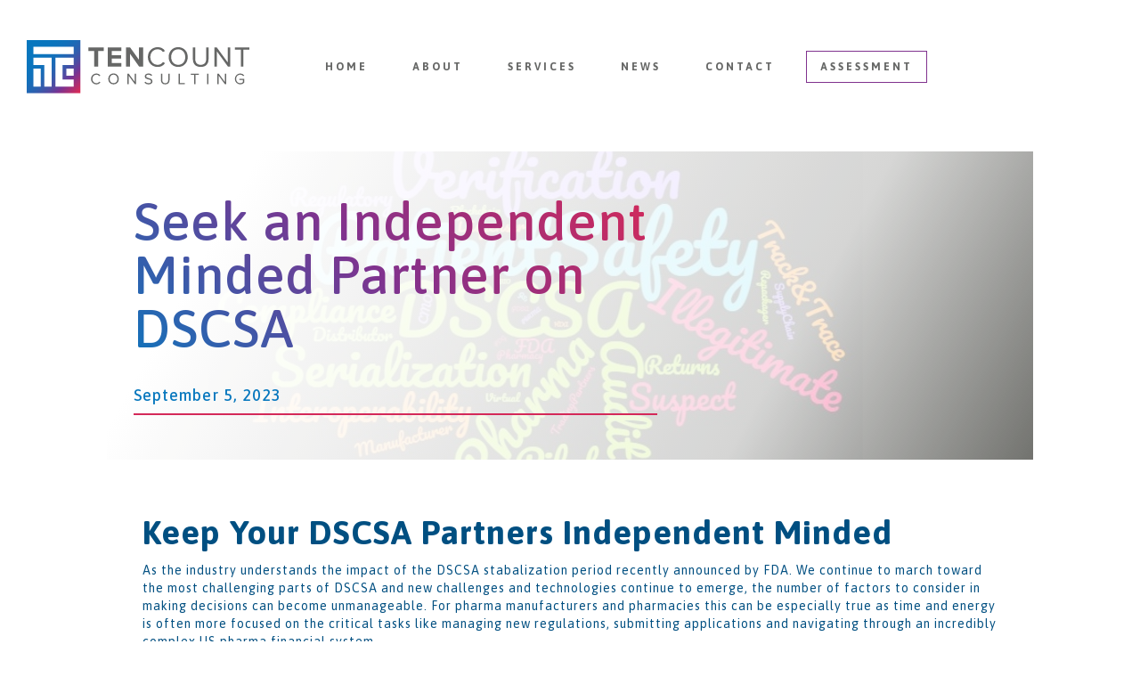

--- FILE ---
content_type: text/html
request_url: https://www.tencountconsulting.com/post/seek-an-independent-minded-partner-on-dscsa
body_size: 6432
content:
<!DOCTYPE html><!-- Last Published: Sat Jan 17 2026 18:55:00 GMT+0000 (Coordinated Universal Time) --><html data-wf-domain="www.tencountconsulting.com" data-wf-page="651c52e2054378f6ef80b695" data-wf-site="60aec515eeef40962a11b7c9" data-wf-collection="651c52e2054378f6ef80b6a1" data-wf-item-slug="seek-an-independent-minded-partner-on-dscsa"><head><meta charset="utf-8"/><title>Ten Count</title><meta content="width=device-width, initial-scale=1" name="viewport"/><meta content="wy9N7S_3v8cklpnxm72r0vmEyMAEejh6C2XV1tllnns" name="google-site-verification"/><link href="https://cdn.prod.website-files.com/60aec515eeef40962a11b7c9/css/ten-count-design.shared.da32ef48a.css" rel="stylesheet" type="text/css" integrity="sha384-2jLvSKPzrcMZ9VBea0Pl1+AesB/RmblOW72FGwzESf+1sqARMDX1QSc8t8UW+fn2" crossorigin="anonymous"/><link href="https://fonts.googleapis.com" rel="preconnect"/><link href="https://fonts.gstatic.com" rel="preconnect" crossorigin="anonymous"/><script src="https://ajax.googleapis.com/ajax/libs/webfont/1.6.26/webfont.js" type="text/javascript"></script><script type="text/javascript">WebFont.load({  google: {    families: ["Barlow:100,100italic,200,200italic,300,300italic,regular,italic,500,500italic,600,600italic,700,700italic,800,800italic,900,900italic","Barlow Semi Condensed:100,100italic,200,200italic,300,300italic,regular,italic,500,500italic,600,600italic,700,700italic,800,800italic,900,900italic","Asap:regular,500,600,700,italic,500italic,600italic,700italic"]  }});</script><script type="text/javascript">!function(o,c){var n=c.documentElement,t=" w-mod-";n.className+=t+"js",("ontouchstart"in o||o.DocumentTouch&&c instanceof DocumentTouch)&&(n.className+=t+"touch")}(window,document);</script><link href="https://cdn.prod.website-files.com/60aec515eeef40962a11b7c9/60d260448f32de4ba3fddb15_TenCount-Favicon.png" rel="shortcut icon" type="image/x-icon"/><link href="https://cdn.prod.website-files.com/60aec515eeef40962a11b7c9/60d26049a3d0cc896eaa7fe0_TenCount-Webclip.png" rel="apple-touch-icon"/><link href="https://www.tencountconsulting.com//post/seek-an-independent-minded-partner-on-dscsa" rel="canonical"/><script async="" src="https://www.googletagmanager.com/gtag/js?id=UA-139093751-1"></script><script type="text/javascript">window.dataLayer = window.dataLayer || [];function gtag(){dataLayer.push(arguments);}gtag('js', new Date());gtag('config', 'UA-139093751-1', {'anonymize_ip': false});</script><script async="" src="https://www.googletagmanager.com/gtag/js?id=G-CVJYLDNNH0"></script><script type="text/javascript">window.dataLayer = window.dataLayer || [];function gtag(){dataLayer.push(arguments);}gtag('set', 'developer_id.dZGVlNj', true);gtag('js', new Date());gtag('config', 'G-CVJYLDNNH0');</script><!-- Made by Aleberry.com in Webflow --></head><body class="body"><div data-collapse="medium" data-animation="over-right" data-duration="400" data-easing="ease" data-easing2="ease" role="banner" class="navbar w-nav"><a href="/" class="nav-logo w-nav-brand"><img src="https://cdn.prod.website-files.com/60aec515eeef40962a11b7c9/60d25b6b3aa6357c5f0451f0_ColorLogoSVGAsset%202.svg" loading="lazy" alt="Ten Count Consulting pharma supply chain management" class="nav-logo-img"/></a><nav role="navigation" class="nav-menu w-nav-menu"><a href="/" class="nav-link w-nav-link">Home</a><a href="/about" class="nav-link w-nav-link">About</a><a href="/services" class="nav-link w-nav-link">Services</a><a href="/news" class="nav-link w-nav-link">News</a><a href="/contact" class="nav-link w-nav-link">Contact</a><a href="/dscsa-assessment" class="nav-link is-button is-white w-nav-link">Assessment</a></nav><div class="menu-button w-nav-button"><div class="icon w-icon-nav-menu"></div></div></div><div class="blogpostcontent"><div style="background-image:url(&quot;https://cdn.prod.website-files.com/60d15e5168e5d0cdb061c7c6/626c141bf80a7a2f31d436b4_wordcloud1.jpg&quot;)" class="blogpostheaderwrapper"><div class="posttitlebkgwrapper"><div class="titletxtwrapper"><h2 class="heroheadlinetxt blogpost">Seek an Independent Minded Partner on DSCSA</h2><div class="postdate mainpost">September 5, 2023</div></div></div></div><div class="rich-text-block w-richtext"><h1>Keep Your DSCSA Partners Independent Minded</h1><p>As the industry understands the impact of the DSCSA stabalization period recently announced by FDA. We continue to march toward the most challenging parts of DSCSA and new challenges and technologies continue to emerge, the number of factors to consider in making decisions can become unmanageable. For pharma manufacturers and pharmacies this can be especially true as time and energy is often more focused on the critical tasks like managing new regulations, submitting applications and navigating through an incredibly complex US pharma financial system.</p><p>Most would quickly see the need for experienced partners in understanding new demands, meeting requirements, staying up to date on changes, revised FDA guidance and other industry standards. We encourage clients to seek insights from any partner, which can include software partners, 3PLs and new hires with experience. As the saying goes for the investor minded “Buy the truth and don’t sell it”. With all the new laws, guidance, standards, systems, impacts by segment and technologies, it is best to assume that it is impossible to be fully informed.</p><p>As with most advice, there is always a need for a healthy bit of perspective and skepticism. Carefully consider the experience and perspective of the source as they may be limited in ways that will lead to future difficulties. There is lots of information in the market ,some of it is proving to be good, some of it is looking bad and a good share is too early to tell until the full impacts of Covid 19 are understood, 2023 DSCSA interoperability and beyond plays out.</p><p>Here are a few things to keep in mind when deciding on systems and partners needed to meet current and future requirements while also keeping the path open to gain value beyond compliance for patients, customers and your company:</p><ol role="list"><li><strong>Seek multiple perspectives.</strong> While a trusted partner from any service area should be invaluable, you should assume they may not have full perspectives and confirm their thoughts around key decisions or insights. A partner that will be performing your contract packaging may feel they can fully cover your serialization data needs globally but may not be considering events and requirements downstream. As an example, if you find after product launch that you quickly need to stand up a second contract packager for spikes in demand, you may find it difficult to then manage multiple serialization data pools or competitive spirited integration.</li><li><strong>Pay attention to experience</strong>. Partners who will be performing services for your company should bring similar experience that can be valuable. How many solutions have they implemented that are in similar markets? Do they have experience with similar needs? How far are they in meeting current and future regulations and how many clients do they have that are testing or preparing for the next wave of requirements?</li><li><strong>Solve current compliance with future compliance and business needs in mind.</strong> There are a significant number of unknowns with DSCSA and other laws but there are always many “likely to happen” and several “possible to happen”. While the approach of meeting the minimum requirements and short term cost control is understandable, it could actually cost significantly more and limit future value. While the expense of systems and equipment is delayed, many find later the overall spend is significantly higher due the need to re-implement changes at all sites.</li><li><strong>Consider growth into other markets.</strong> Laws vary in significant ways around the world and many partners are limited in which markets they can support. It is important to look at which markets are possible to grow into in the next 3-5 years and consider what the path would look like when making key decisions. For example, while a US based 3PL may be able to more quickly and cost effectively meet US DSCSA labeling, tracking or data storage requirements, will they be able to support your future markets? Do they have experience in those markets and added requirements like government reporting, aggregation and resources that manage/monitor changes in each country? In what ways might this limit your ability to make partner changes or additions in this area in the future?</li></ol><p>As supply chain consultants with serialization experience, we feel it is critical that we provide independent perspectives and experiences across the entire supply chain from packaging to dispensing. Whether you bring on a new hire with experience or seek a contract based consultant, understand what reseller relationships or experiences they have, and make sure their experiences are coupled with independent perspectives. When a partner from any segment of your supply chain offers a service that might be perceived to add value beyond their segment, don’t miss an opportunity for optimization but test the assumptions and look for blind spots with help from independent minded.  </p><h2><strong>Summary</strong></h2><p>While it is understandable that many pharma manufacturers and pharmacies would decide to lean on their partners for digitization advice and solutions, it is important to make sure you take a step back and ensure key decisions make sense from an overall supply chain perspective. Look to connect and keep in touch with your peers who are also working to implement these compliance requirements and are sharing their lessons learned. The only certainty over the next years is that there will continue to be uncertainty until regulators, industry stakeholders and systems can fully gather and align on the unfolding challenges and interoperability requirements. We welcome your comments and questions and look forward to seeing the Pharma industry evolve towards a more digital and secure supply chain.</p><p><strong>About Ten Count Consulting:</strong></p><p>Ten Count Consulting is a Pharma focused management consulting firm specializing in Digitization, DSCSA Audit Readiness, Serialization Systems, and Value Beyond Compliance. We are subject matter experts in US DSCSA requirements. We Have Over 75 Years of Collective Experience in Project Management and Supply Chain Systems &amp; Innovations.</p><p>Contact Ten Count Consulting at <a href="http://info@tencountconsulting.com/" target="_blank"><strong>info@tencountconsulting.com</strong></a> or visit our website at <a href="http://www.tencountconsulting.com/" target="_blank"><strong>www.TenCountConsulting.com</strong></a></p><p>‍</p></div></div><div class="section contact alt"><div class="centeredcontentdiv"><div class="leftsidecontent"><div class="ctasectitle">Ready to grow your confidence in DSCSA compliance?</div><div class="multibtnwrapper center-mobile"><a href="/contact" class="cta_btn w-inline-block"><div>CONTACT US NOW</div></a></div></div><div class="rightsidecontent"><img src="https://cdn.prod.website-files.com/60aec515eeef40962a11b7c9/68b742b4092d63ebedbc894f_hda%20member%20logo.png" loading="lazy" alt="" class="bottlesimg"/></div></div></div><div class="footer-2 section-2"><div class="split-content-div footer"><div class="footer-column"><img src="https://cdn.prod.website-files.com/60aec515eeef40962a11b7c9/60e5db8df8fb6d35779768fc_WhiteLogoAsset%2015.svg" loading="lazy" alt="" class="image-3"/><a href="#" class="footerlogolinkblk w-inline-block"></a><div class="social-banner-btn-wrapper"><a href="https://www.linkedin.com/company/ten-count-consulting-llc/" target="_blank" class="socialmediabtn w-inline-block"><img src="https://cdn.prod.website-files.com/60aec515eeef40962a11b7c9/60db67d169fd1908d38e459e_Asset%203.svg" loading="lazy" alt=""/></a><a href="https://twitter.com/ConsultingTen" target="_blank" class="socialmediabtn w-inline-block"><img src="https://cdn.prod.website-files.com/60aec515eeef40962a11b7c9/60db67d169fd191f358e459f_Asset%202.svg" loading="lazy" alt=""/></a><a href="https://medium.com/@ten_count_consulting" target="_blank" class="socialmediabtn w-inline-block"><img src="https://cdn.prod.website-files.com/60aec515eeef40962a11b7c9/61119b97b2af0bc6d7d252de_MediumIconWhiteAsset%202.svg" loading="lazy" alt=""/></a></div><div class="copyrighttxt">Tencount Consulting, LLC  ©  2026</div></div><div class="footer-column links"><a href="/" class="footertextlink">Home</a><a href="/about" class="footertextlink">About</a><a href="/services" class="footertextlink">Services</a><a href="/services" class="footertextlink">News</a><a href="/contact" class="footertextlink">Contact</a><a href="#" class="footertextlink pp">Privacy Policy</a><a href="#" class="footertextlink tos">Terms of Service</a></div><div class="footer-column form"><div class="footerformblock w-form"><form id="wf-form-Newsletter-Form" name="wf-form-Newsletter-Form" data-name="Newsletter Form" method="get" class="footerform" data-wf-page-id="651c52e2054378f6ef80b695" data-wf-element-id="98862050-ea0f-2e6e-49e6-59a4a619ca9e"><div class="formtitletxt">Subscribe to Updates</div><input class="formfield w-input" maxlength="256" name="Name-2" data-name="Name 2" placeholder="Your Name" type="text" id="Name-2" required=""/><input class="formfield w-input" maxlength="256" name="Company-2" data-name="Company 2" placeholder="Company" type="text" id="Company-2"/><input class="formfield w-input" maxlength="256" name="Email-2" data-name="Email 2" placeholder="Your Email Address" type="email" id="Email-2" required=""/><input type="submit" data-wait="Please wait..." class="formsubmitbutton w-button" value="Submit"/></form><div class="success-message w-form-done"><div>Thank you! Your submission has been received!</div></div><div class="error-message w-form-fail"><div>Oops! Something went wrong while submitting the form.</div></div></div></div></div></div><script src="https://d3e54v103j8qbb.cloudfront.net/js/jquery-3.5.1.min.dc5e7f18c8.js?site=60aec515eeef40962a11b7c9" type="text/javascript" integrity="sha256-9/aliU8dGd2tb6OSsuzixeV4y/faTqgFtohetphbbj0=" crossorigin="anonymous"></script><script src="https://cdn.prod.website-files.com/60aec515eeef40962a11b7c9/js/ten-count-design.schunk.1579853893c68c01.js" type="text/javascript" integrity="sha384-S1x13cZ9kHW7JVBru2t1hX6q08sKPvLF0dUQW/Cgkfwsi3DVitZ8UaSpC46QJhvU" crossorigin="anonymous"></script><script src="https://cdn.prod.website-files.com/60aec515eeef40962a11b7c9/js/ten-count-design.94b339a6.3860077135fd0abd.js" type="text/javascript" integrity="sha384-pa1V0QdBMGlcpkNVwCMOdMWwYdvGz7RJren02Qss7bULt+tjz/nu20/05IaHtfb+" crossorigin="anonymous"></script><!-- Start of HubSpot Embed Code -->
<script type="text/javascript" id="hs-script-loader" async defer src="//js.hs-scripts.com/20202608.js"></script>
<!-- End of HubSpot Embed Code -->

<script type="text/javascript"> _linkedin_partner_id = "6702196"; window._linkedin_data_partner_ids = window._linkedin_data_partner_ids || []; window._linkedin_data_partner_ids.push(_linkedin_partner_id); </script><script type="text/javascript"> (function(l) { if (!l){window.lintrk = function(a,b){window.lintrk.q.push([a,b])}; window.lintrk.q=[]} var s = document.getElementsByTagName("script")[0]; var b = document.createElement("script"); b.type = "text/javascript";b.async = true; b.src = "https://snap.licdn.com/li.lms-analytics/insight.min.js"; s.parentNode.insertBefore(b, s);})(window.lintrk); </script> <noscript> <img height="1" width="1" style="display:none;" alt="" src="https://px.ads.linkedin.com/collect/?pid=6702196&fmt=gif" /> </noscript><script src="https://cdn.prod.website-files.com/60aec515eeef40962a11b7c9%2F6470f5217e03b0faa8a404de%2F65cb0af0d18e7a9742716d66%2Fhs_trackcode_20202608-1.0.6.js" type="text/javascript"></script><script src="https://hubspotonwebflow.com/assets/js/form-124.js" type="text/javascript" integrity="sha384-bjyNIOqAKScdeQ3THsDZLGagNN56B4X2Auu9YZIGu+tA/PlggMk4jbWruG/P6zYj" crossorigin="anonymous"></script></body></html>

--- FILE ---
content_type: text/css
request_url: https://cdn.prod.website-files.com/60aec515eeef40962a11b7c9/css/ten-count-design.shared.da32ef48a.css
body_size: 20540
content:
html {
  -webkit-text-size-adjust: 100%;
  -ms-text-size-adjust: 100%;
  font-family: sans-serif;
}

body {
  margin: 0;
}

article, aside, details, figcaption, figure, footer, header, hgroup, main, menu, nav, section, summary {
  display: block;
}

audio, canvas, progress, video {
  vertical-align: baseline;
  display: inline-block;
}

audio:not([controls]) {
  height: 0;
  display: none;
}

[hidden], template {
  display: none;
}

a {
  background-color: #0000;
}

a:active, a:hover {
  outline: 0;
}

abbr[title] {
  border-bottom: 1px dotted;
}

b, strong {
  font-weight: bold;
}

dfn {
  font-style: italic;
}

h1 {
  margin: .67em 0;
  font-size: 2em;
}

mark {
  color: #000;
  background: #ff0;
}

small {
  font-size: 80%;
}

sub, sup {
  vertical-align: baseline;
  font-size: 75%;
  line-height: 0;
  position: relative;
}

sup {
  top: -.5em;
}

sub {
  bottom: -.25em;
}

img {
  border: 0;
}

svg:not(:root) {
  overflow: hidden;
}

hr {
  box-sizing: content-box;
  height: 0;
}

pre {
  overflow: auto;
}

code, kbd, pre, samp {
  font-family: monospace;
  font-size: 1em;
}

button, input, optgroup, select, textarea {
  color: inherit;
  font: inherit;
  margin: 0;
}

button {
  overflow: visible;
}

button, select {
  text-transform: none;
}

button, html input[type="button"], input[type="reset"] {
  -webkit-appearance: button;
  cursor: pointer;
}

button[disabled], html input[disabled] {
  cursor: default;
}

button::-moz-focus-inner, input::-moz-focus-inner {
  border: 0;
  padding: 0;
}

input {
  line-height: normal;
}

input[type="checkbox"], input[type="radio"] {
  box-sizing: border-box;
  padding: 0;
}

input[type="number"]::-webkit-inner-spin-button, input[type="number"]::-webkit-outer-spin-button {
  height: auto;
}

input[type="search"] {
  -webkit-appearance: none;
}

input[type="search"]::-webkit-search-cancel-button, input[type="search"]::-webkit-search-decoration {
  -webkit-appearance: none;
}

legend {
  border: 0;
  padding: 0;
}

textarea {
  overflow: auto;
}

optgroup {
  font-weight: bold;
}

table {
  border-collapse: collapse;
  border-spacing: 0;
}

td, th {
  padding: 0;
}

@font-face {
  font-family: webflow-icons;
  src: url("[data-uri]") format("truetype");
  font-weight: normal;
  font-style: normal;
}

[class^="w-icon-"], [class*=" w-icon-"] {
  speak: none;
  font-variant: normal;
  text-transform: none;
  -webkit-font-smoothing: antialiased;
  -moz-osx-font-smoothing: grayscale;
  font-style: normal;
  font-weight: normal;
  line-height: 1;
  font-family: webflow-icons !important;
}

.w-icon-slider-right:before {
  content: "";
}

.w-icon-slider-left:before {
  content: "";
}

.w-icon-nav-menu:before {
  content: "";
}

.w-icon-arrow-down:before, .w-icon-dropdown-toggle:before {
  content: "";
}

.w-icon-file-upload-remove:before {
  content: "";
}

.w-icon-file-upload-icon:before {
  content: "";
}

* {
  box-sizing: border-box;
}

html {
  height: 100%;
}

body {
  color: #333;
  background-color: #fff;
  min-height: 100%;
  margin: 0;
  font-family: Arial, sans-serif;
  font-size: 14px;
  line-height: 20px;
}

img {
  vertical-align: middle;
  max-width: 100%;
  display: inline-block;
}

html.w-mod-touch * {
  background-attachment: scroll !important;
}

.w-block {
  display: block;
}

.w-inline-block {
  max-width: 100%;
  display: inline-block;
}

.w-clearfix:before, .w-clearfix:after {
  content: " ";
  grid-area: 1 / 1 / 2 / 2;
  display: table;
}

.w-clearfix:after {
  clear: both;
}

.w-hidden {
  display: none;
}

.w-button {
  color: #fff;
  line-height: inherit;
  cursor: pointer;
  background-color: #3898ec;
  border: 0;
  border-radius: 0;
  padding: 9px 15px;
  text-decoration: none;
  display: inline-block;
}

input.w-button {
  -webkit-appearance: button;
}

html[data-w-dynpage] [data-w-cloak] {
  color: #0000 !important;
}

.w-code-block {
  margin: unset;
}

pre.w-code-block code {
  all: inherit;
}

.w-optimization {
  display: contents;
}

.w-webflow-badge, .w-webflow-badge > img {
  box-sizing: unset;
  width: unset;
  height: unset;
  max-height: unset;
  max-width: unset;
  min-height: unset;
  min-width: unset;
  margin: unset;
  padding: unset;
  float: unset;
  clear: unset;
  border: unset;
  border-radius: unset;
  background: unset;
  background-image: unset;
  background-position: unset;
  background-size: unset;
  background-repeat: unset;
  background-origin: unset;
  background-clip: unset;
  background-attachment: unset;
  background-color: unset;
  box-shadow: unset;
  transform: unset;
  direction: unset;
  font-family: unset;
  font-weight: unset;
  color: unset;
  font-size: unset;
  line-height: unset;
  font-style: unset;
  font-variant: unset;
  text-align: unset;
  letter-spacing: unset;
  -webkit-text-decoration: unset;
  text-decoration: unset;
  text-indent: unset;
  text-transform: unset;
  list-style-type: unset;
  text-shadow: unset;
  vertical-align: unset;
  cursor: unset;
  white-space: unset;
  word-break: unset;
  word-spacing: unset;
  word-wrap: unset;
  transition: unset;
}

.w-webflow-badge {
  white-space: nowrap;
  cursor: pointer;
  box-shadow: 0 0 0 1px #0000001a, 0 1px 3px #0000001a;
  visibility: visible !important;
  opacity: 1 !important;
  z-index: 2147483647 !important;
  color: #aaadb0 !important;
  overflow: unset !important;
  background-color: #fff !important;
  border-radius: 3px !important;
  width: auto !important;
  height: auto !important;
  margin: 0 !important;
  padding: 6px !important;
  font-size: 12px !important;
  line-height: 14px !important;
  text-decoration: none !important;
  display: inline-block !important;
  position: fixed !important;
  inset: auto 12px 12px auto !important;
  transform: none !important;
}

.w-webflow-badge > img {
  position: unset;
  visibility: unset !important;
  opacity: 1 !important;
  vertical-align: middle !important;
  display: inline-block !important;
}

h1, h2, h3, h4, h5, h6 {
  margin-bottom: 10px;
  font-weight: bold;
}

h1 {
  margin-top: 20px;
  font-size: 38px;
  line-height: 44px;
}

h2 {
  margin-top: 20px;
  font-size: 32px;
  line-height: 36px;
}

h3 {
  margin-top: 20px;
  font-size: 24px;
  line-height: 30px;
}

h4 {
  margin-top: 10px;
  font-size: 18px;
  line-height: 24px;
}

h5 {
  margin-top: 10px;
  font-size: 14px;
  line-height: 20px;
}

h6 {
  margin-top: 10px;
  font-size: 12px;
  line-height: 18px;
}

p {
  margin-top: 0;
  margin-bottom: 10px;
}

blockquote {
  border-left: 5px solid #e2e2e2;
  margin: 0 0 10px;
  padding: 10px 20px;
  font-size: 18px;
  line-height: 22px;
}

figure {
  margin: 0 0 10px;
}

figcaption {
  text-align: center;
  margin-top: 5px;
}

ul, ol {
  margin-top: 0;
  margin-bottom: 10px;
  padding-left: 40px;
}

.w-list-unstyled {
  padding-left: 0;
  list-style: none;
}

.w-embed:before, .w-embed:after {
  content: " ";
  grid-area: 1 / 1 / 2 / 2;
  display: table;
}

.w-embed:after {
  clear: both;
}

.w-video {
  width: 100%;
  padding: 0;
  position: relative;
}

.w-video iframe, .w-video object, .w-video embed {
  border: none;
  width: 100%;
  height: 100%;
  position: absolute;
  top: 0;
  left: 0;
}

fieldset {
  border: 0;
  margin: 0;
  padding: 0;
}

button, [type="button"], [type="reset"] {
  cursor: pointer;
  -webkit-appearance: button;
  border: 0;
}

.w-form {
  margin: 0 0 15px;
}

.w-form-done {
  text-align: center;
  background-color: #ddd;
  padding: 20px;
  display: none;
}

.w-form-fail {
  background-color: #ffdede;
  margin-top: 10px;
  padding: 10px;
  display: none;
}

label {
  margin-bottom: 5px;
  font-weight: bold;
  display: block;
}

.w-input, .w-select {
  color: #333;
  vertical-align: middle;
  background-color: #fff;
  border: 1px solid #ccc;
  width: 100%;
  height: 38px;
  margin-bottom: 10px;
  padding: 8px 12px;
  font-size: 14px;
  line-height: 1.42857;
  display: block;
}

.w-input::placeholder, .w-select::placeholder {
  color: #999;
}

.w-input:focus, .w-select:focus {
  border-color: #3898ec;
  outline: 0;
}

.w-input[disabled], .w-select[disabled], .w-input[readonly], .w-select[readonly], fieldset[disabled] .w-input, fieldset[disabled] .w-select {
  cursor: not-allowed;
}

.w-input[disabled]:not(.w-input-disabled), .w-select[disabled]:not(.w-input-disabled), .w-input[readonly], .w-select[readonly], fieldset[disabled]:not(.w-input-disabled) .w-input, fieldset[disabled]:not(.w-input-disabled) .w-select {
  background-color: #eee;
}

textarea.w-input, textarea.w-select {
  height: auto;
}

.w-select {
  background-color: #f3f3f3;
}

.w-select[multiple] {
  height: auto;
}

.w-form-label {
  cursor: pointer;
  margin-bottom: 0;
  font-weight: normal;
  display: inline-block;
}

.w-radio {
  margin-bottom: 5px;
  padding-left: 20px;
  display: block;
}

.w-radio:before, .w-radio:after {
  content: " ";
  grid-area: 1 / 1 / 2 / 2;
  display: table;
}

.w-radio:after {
  clear: both;
}

.w-radio-input {
  float: left;
  margin: 3px 0 0 -20px;
  line-height: normal;
}

.w-file-upload {
  margin-bottom: 10px;
  display: block;
}

.w-file-upload-input {
  opacity: 0;
  z-index: -100;
  width: .1px;
  height: .1px;
  position: absolute;
  overflow: hidden;
}

.w-file-upload-default, .w-file-upload-uploading, .w-file-upload-success {
  color: #333;
  display: inline-block;
}

.w-file-upload-error {
  margin-top: 10px;
  display: block;
}

.w-file-upload-default.w-hidden, .w-file-upload-uploading.w-hidden, .w-file-upload-error.w-hidden, .w-file-upload-success.w-hidden {
  display: none;
}

.w-file-upload-uploading-btn {
  cursor: pointer;
  background-color: #fafafa;
  border: 1px solid #ccc;
  margin: 0;
  padding: 8px 12px;
  font-size: 14px;
  font-weight: normal;
  display: flex;
}

.w-file-upload-file {
  background-color: #fafafa;
  border: 1px solid #ccc;
  flex-grow: 1;
  justify-content: space-between;
  margin: 0;
  padding: 8px 9px 8px 11px;
  display: flex;
}

.w-file-upload-file-name {
  font-size: 14px;
  font-weight: normal;
  display: block;
}

.w-file-remove-link {
  cursor: pointer;
  width: auto;
  height: auto;
  margin-top: 3px;
  margin-left: 10px;
  padding: 3px;
  display: block;
}

.w-icon-file-upload-remove {
  margin: auto;
  font-size: 10px;
}

.w-file-upload-error-msg {
  color: #ea384c;
  padding: 2px 0;
  display: inline-block;
}

.w-file-upload-info {
  padding: 0 12px;
  line-height: 38px;
  display: inline-block;
}

.w-file-upload-label {
  cursor: pointer;
  background-color: #fafafa;
  border: 1px solid #ccc;
  margin: 0;
  padding: 8px 12px;
  font-size: 14px;
  font-weight: normal;
  display: inline-block;
}

.w-icon-file-upload-icon, .w-icon-file-upload-uploading {
  width: 20px;
  margin-right: 8px;
  display: inline-block;
}

.w-icon-file-upload-uploading {
  height: 20px;
}

.w-container {
  max-width: 940px;
  margin-left: auto;
  margin-right: auto;
}

.w-container:before, .w-container:after {
  content: " ";
  grid-area: 1 / 1 / 2 / 2;
  display: table;
}

.w-container:after {
  clear: both;
}

.w-container .w-row {
  margin-left: -10px;
  margin-right: -10px;
}

.w-row:before, .w-row:after {
  content: " ";
  grid-area: 1 / 1 / 2 / 2;
  display: table;
}

.w-row:after {
  clear: both;
}

.w-row .w-row {
  margin-left: 0;
  margin-right: 0;
}

.w-col {
  float: left;
  width: 100%;
  min-height: 1px;
  padding-left: 10px;
  padding-right: 10px;
  position: relative;
}

.w-col .w-col {
  padding-left: 0;
  padding-right: 0;
}

.w-col-1 {
  width: 8.33333%;
}

.w-col-2 {
  width: 16.6667%;
}

.w-col-3 {
  width: 25%;
}

.w-col-4 {
  width: 33.3333%;
}

.w-col-5 {
  width: 41.6667%;
}

.w-col-6 {
  width: 50%;
}

.w-col-7 {
  width: 58.3333%;
}

.w-col-8 {
  width: 66.6667%;
}

.w-col-9 {
  width: 75%;
}

.w-col-10 {
  width: 83.3333%;
}

.w-col-11 {
  width: 91.6667%;
}

.w-col-12 {
  width: 100%;
}

.w-hidden-main {
  display: none !important;
}

@media screen and (max-width: 991px) {
  .w-container {
    max-width: 728px;
  }

  .w-hidden-main {
    display: inherit !important;
  }

  .w-hidden-medium {
    display: none !important;
  }

  .w-col-medium-1 {
    width: 8.33333%;
  }

  .w-col-medium-2 {
    width: 16.6667%;
  }

  .w-col-medium-3 {
    width: 25%;
  }

  .w-col-medium-4 {
    width: 33.3333%;
  }

  .w-col-medium-5 {
    width: 41.6667%;
  }

  .w-col-medium-6 {
    width: 50%;
  }

  .w-col-medium-7 {
    width: 58.3333%;
  }

  .w-col-medium-8 {
    width: 66.6667%;
  }

  .w-col-medium-9 {
    width: 75%;
  }

  .w-col-medium-10 {
    width: 83.3333%;
  }

  .w-col-medium-11 {
    width: 91.6667%;
  }

  .w-col-medium-12 {
    width: 100%;
  }

  .w-col-stack {
    width: 100%;
    left: auto;
    right: auto;
  }
}

@media screen and (max-width: 767px) {
  .w-hidden-main, .w-hidden-medium {
    display: inherit !important;
  }

  .w-hidden-small {
    display: none !important;
  }

  .w-row, .w-container .w-row {
    margin-left: 0;
    margin-right: 0;
  }

  .w-col {
    width: 100%;
    left: auto;
    right: auto;
  }

  .w-col-small-1 {
    width: 8.33333%;
  }

  .w-col-small-2 {
    width: 16.6667%;
  }

  .w-col-small-3 {
    width: 25%;
  }

  .w-col-small-4 {
    width: 33.3333%;
  }

  .w-col-small-5 {
    width: 41.6667%;
  }

  .w-col-small-6 {
    width: 50%;
  }

  .w-col-small-7 {
    width: 58.3333%;
  }

  .w-col-small-8 {
    width: 66.6667%;
  }

  .w-col-small-9 {
    width: 75%;
  }

  .w-col-small-10 {
    width: 83.3333%;
  }

  .w-col-small-11 {
    width: 91.6667%;
  }

  .w-col-small-12 {
    width: 100%;
  }
}

@media screen and (max-width: 479px) {
  .w-container {
    max-width: none;
  }

  .w-hidden-main, .w-hidden-medium, .w-hidden-small {
    display: inherit !important;
  }

  .w-hidden-tiny {
    display: none !important;
  }

  .w-col {
    width: 100%;
  }

  .w-col-tiny-1 {
    width: 8.33333%;
  }

  .w-col-tiny-2 {
    width: 16.6667%;
  }

  .w-col-tiny-3 {
    width: 25%;
  }

  .w-col-tiny-4 {
    width: 33.3333%;
  }

  .w-col-tiny-5 {
    width: 41.6667%;
  }

  .w-col-tiny-6 {
    width: 50%;
  }

  .w-col-tiny-7 {
    width: 58.3333%;
  }

  .w-col-tiny-8 {
    width: 66.6667%;
  }

  .w-col-tiny-9 {
    width: 75%;
  }

  .w-col-tiny-10 {
    width: 83.3333%;
  }

  .w-col-tiny-11 {
    width: 91.6667%;
  }

  .w-col-tiny-12 {
    width: 100%;
  }
}

.w-widget {
  position: relative;
}

.w-widget-map {
  width: 100%;
  height: 400px;
}

.w-widget-map label {
  width: auto;
  display: inline;
}

.w-widget-map img {
  max-width: inherit;
}

.w-widget-map .gm-style-iw {
  text-align: center;
}

.w-widget-map .gm-style-iw > button {
  display: none !important;
}

.w-widget-twitter {
  overflow: hidden;
}

.w-widget-twitter-count-shim {
  vertical-align: top;
  text-align: center;
  background: #fff;
  border: 1px solid #758696;
  border-radius: 3px;
  width: 28px;
  height: 20px;
  display: inline-block;
  position: relative;
}

.w-widget-twitter-count-shim * {
  pointer-events: none;
  -webkit-user-select: none;
  user-select: none;
}

.w-widget-twitter-count-shim .w-widget-twitter-count-inner {
  text-align: center;
  color: #999;
  font-family: serif;
  font-size: 15px;
  line-height: 12px;
  position: relative;
}

.w-widget-twitter-count-shim .w-widget-twitter-count-clear {
  display: block;
  position: relative;
}

.w-widget-twitter-count-shim.w--large {
  width: 36px;
  height: 28px;
}

.w-widget-twitter-count-shim.w--large .w-widget-twitter-count-inner {
  font-size: 18px;
  line-height: 18px;
}

.w-widget-twitter-count-shim:not(.w--vertical) {
  margin-left: 5px;
  margin-right: 8px;
}

.w-widget-twitter-count-shim:not(.w--vertical).w--large {
  margin-left: 6px;
}

.w-widget-twitter-count-shim:not(.w--vertical):before, .w-widget-twitter-count-shim:not(.w--vertical):after {
  content: " ";
  pointer-events: none;
  border: solid #0000;
  width: 0;
  height: 0;
  position: absolute;
  top: 50%;
  left: 0;
}

.w-widget-twitter-count-shim:not(.w--vertical):before {
  border-width: 4px;
  border-color: #75869600 #5d6c7b #75869600 #75869600;
  margin-top: -4px;
  margin-left: -9px;
}

.w-widget-twitter-count-shim:not(.w--vertical).w--large:before {
  border-width: 5px;
  margin-top: -5px;
  margin-left: -10px;
}

.w-widget-twitter-count-shim:not(.w--vertical):after {
  border-width: 4px;
  border-color: #fff0 #fff #fff0 #fff0;
  margin-top: -4px;
  margin-left: -8px;
}

.w-widget-twitter-count-shim:not(.w--vertical).w--large:after {
  border-width: 5px;
  margin-top: -5px;
  margin-left: -9px;
}

.w-widget-twitter-count-shim.w--vertical {
  width: 61px;
  height: 33px;
  margin-bottom: 8px;
}

.w-widget-twitter-count-shim.w--vertical:before, .w-widget-twitter-count-shim.w--vertical:after {
  content: " ";
  pointer-events: none;
  border: solid #0000;
  width: 0;
  height: 0;
  position: absolute;
  top: 100%;
  left: 50%;
}

.w-widget-twitter-count-shim.w--vertical:before {
  border-width: 5px;
  border-color: #5d6c7b #75869600 #75869600;
  margin-left: -5px;
}

.w-widget-twitter-count-shim.w--vertical:after {
  border-width: 4px;
  border-color: #fff #fff0 #fff0;
  margin-left: -4px;
}

.w-widget-twitter-count-shim.w--vertical .w-widget-twitter-count-inner {
  font-size: 18px;
  line-height: 22px;
}

.w-widget-twitter-count-shim.w--vertical.w--large {
  width: 76px;
}

.w-background-video {
  color: #fff;
  height: 500px;
  position: relative;
  overflow: hidden;
}

.w-background-video > video {
  object-fit: cover;
  z-index: -100;
  background-position: 50%;
  background-size: cover;
  width: 100%;
  height: 100%;
  margin: auto;
  position: absolute;
  inset: -100%;
}

.w-background-video > video::-webkit-media-controls-start-playback-button {
  -webkit-appearance: none;
  display: none !important;
}

.w-background-video--control {
  background-color: #0000;
  padding: 0;
  position: absolute;
  bottom: 1em;
  right: 1em;
}

.w-background-video--control > [hidden] {
  display: none !important;
}

.w-slider {
  text-align: center;
  clear: both;
  -webkit-tap-highlight-color: #0000;
  tap-highlight-color: #0000;
  background: #ddd;
  height: 300px;
  position: relative;
}

.w-slider-mask {
  z-index: 1;
  white-space: nowrap;
  height: 100%;
  display: block;
  position: relative;
  left: 0;
  right: 0;
  overflow: hidden;
}

.w-slide {
  vertical-align: top;
  white-space: normal;
  text-align: left;
  width: 100%;
  height: 100%;
  display: inline-block;
  position: relative;
}

.w-slider-nav {
  z-index: 2;
  text-align: center;
  -webkit-tap-highlight-color: #0000;
  tap-highlight-color: #0000;
  height: 40px;
  margin: auto;
  padding-top: 10px;
  position: absolute;
  inset: auto 0 0;
}

.w-slider-nav.w-round > div {
  border-radius: 100%;
}

.w-slider-nav.w-num > div {
  font-size: inherit;
  line-height: inherit;
  width: auto;
  height: auto;
  padding: .2em .5em;
}

.w-slider-nav.w-shadow > div {
  box-shadow: 0 0 3px #3336;
}

.w-slider-nav-invert {
  color: #fff;
}

.w-slider-nav-invert > div {
  background-color: #2226;
}

.w-slider-nav-invert > div.w-active {
  background-color: #222;
}

.w-slider-dot {
  cursor: pointer;
  background-color: #fff6;
  width: 1em;
  height: 1em;
  margin: 0 3px .5em;
  transition: background-color .1s, color .1s;
  display: inline-block;
  position: relative;
}

.w-slider-dot.w-active {
  background-color: #fff;
}

.w-slider-dot:focus {
  outline: none;
  box-shadow: 0 0 0 2px #fff;
}

.w-slider-dot:focus.w-active {
  box-shadow: none;
}

.w-slider-arrow-left, .w-slider-arrow-right {
  cursor: pointer;
  color: #fff;
  -webkit-tap-highlight-color: #0000;
  tap-highlight-color: #0000;
  -webkit-user-select: none;
  user-select: none;
  width: 80px;
  margin: auto;
  font-size: 40px;
  position: absolute;
  inset: 0;
  overflow: hidden;
}

.w-slider-arrow-left [class^="w-icon-"], .w-slider-arrow-right [class^="w-icon-"], .w-slider-arrow-left [class*=" w-icon-"], .w-slider-arrow-right [class*=" w-icon-"] {
  position: absolute;
}

.w-slider-arrow-left:focus, .w-slider-arrow-right:focus {
  outline: 0;
}

.w-slider-arrow-left {
  z-index: 3;
  right: auto;
}

.w-slider-arrow-right {
  z-index: 4;
  left: auto;
}

.w-icon-slider-left, .w-icon-slider-right {
  width: 1em;
  height: 1em;
  margin: auto;
  inset: 0;
}

.w-slider-aria-label {
  clip: rect(0 0 0 0);
  border: 0;
  width: 1px;
  height: 1px;
  margin: -1px;
  padding: 0;
  position: absolute;
  overflow: hidden;
}

.w-slider-force-show {
  display: block !important;
}

.w-dropdown {
  text-align: left;
  z-index: 900;
  margin-left: auto;
  margin-right: auto;
  display: inline-block;
  position: relative;
}

.w-dropdown-btn, .w-dropdown-toggle, .w-dropdown-link {
  vertical-align: top;
  color: #222;
  text-align: left;
  white-space: nowrap;
  margin-left: auto;
  margin-right: auto;
  padding: 20px;
  text-decoration: none;
  position: relative;
}

.w-dropdown-toggle {
  -webkit-user-select: none;
  user-select: none;
  cursor: pointer;
  padding-right: 40px;
  display: inline-block;
}

.w-dropdown-toggle:focus {
  outline: 0;
}

.w-icon-dropdown-toggle {
  width: 1em;
  height: 1em;
  margin: auto 20px auto auto;
  position: absolute;
  top: 0;
  bottom: 0;
  right: 0;
}

.w-dropdown-list {
  background: #ddd;
  min-width: 100%;
  display: none;
  position: absolute;
}

.w-dropdown-list.w--open {
  display: block;
}

.w-dropdown-link {
  color: #222;
  padding: 10px 20px;
  display: block;
}

.w-dropdown-link.w--current {
  color: #0082f3;
}

.w-dropdown-link:focus {
  outline: 0;
}

@media screen and (max-width: 767px) {
  .w-nav-brand {
    padding-left: 10px;
  }
}

.w-lightbox-backdrop {
  cursor: auto;
  letter-spacing: normal;
  text-indent: 0;
  text-shadow: none;
  text-transform: none;
  visibility: visible;
  white-space: normal;
  word-break: normal;
  word-spacing: normal;
  word-wrap: normal;
  color: #fff;
  text-align: center;
  z-index: 2000;
  opacity: 0;
  -webkit-user-select: none;
  -moz-user-select: none;
  -webkit-tap-highlight-color: transparent;
  background: #000000e6;
  outline: 0;
  font-family: Helvetica Neue, Helvetica, Ubuntu, Segoe UI, Verdana, sans-serif;
  font-size: 17px;
  font-style: normal;
  font-weight: 300;
  line-height: 1.2;
  list-style: disc;
  position: fixed;
  inset: 0;
  -webkit-transform: translate(0);
}

.w-lightbox-backdrop, .w-lightbox-container {
  -webkit-overflow-scrolling: touch;
  height: 100%;
  overflow: auto;
}

.w-lightbox-content {
  height: 100vh;
  position: relative;
  overflow: hidden;
}

.w-lightbox-view {
  opacity: 0;
  width: 100vw;
  height: 100vh;
  position: absolute;
}

.w-lightbox-view:before {
  content: "";
  height: 100vh;
}

.w-lightbox-group, .w-lightbox-group .w-lightbox-view, .w-lightbox-group .w-lightbox-view:before {
  height: 86vh;
}

.w-lightbox-frame, .w-lightbox-view:before {
  vertical-align: middle;
  display: inline-block;
}

.w-lightbox-figure {
  margin: 0;
  position: relative;
}

.w-lightbox-group .w-lightbox-figure {
  cursor: pointer;
}

.w-lightbox-img {
  width: auto;
  max-width: none;
  height: auto;
}

.w-lightbox-image {
  float: none;
  max-width: 100vw;
  max-height: 100vh;
  display: block;
}

.w-lightbox-group .w-lightbox-image {
  max-height: 86vh;
}

.w-lightbox-caption {
  text-align: left;
  text-overflow: ellipsis;
  white-space: nowrap;
  background: #0006;
  padding: .5em 1em;
  position: absolute;
  bottom: 0;
  left: 0;
  right: 0;
  overflow: hidden;
}

.w-lightbox-embed {
  width: 100%;
  height: 100%;
  position: absolute;
  inset: 0;
}

.w-lightbox-control {
  cursor: pointer;
  background-position: center;
  background-repeat: no-repeat;
  background-size: 24px;
  width: 4em;
  transition: all .3s;
  position: absolute;
  top: 0;
}

.w-lightbox-left {
  background-image: url("[data-uri]");
  display: none;
  bottom: 0;
  left: 0;
}

.w-lightbox-right {
  background-image: url("[data-uri]");
  display: none;
  bottom: 0;
  right: 0;
}

.w-lightbox-close {
  background-image: url("[data-uri]");
  background-size: 18px;
  height: 2.6em;
  right: 0;
}

.w-lightbox-strip {
  white-space: nowrap;
  padding: 0 1vh;
  line-height: 0;
  position: absolute;
  bottom: 0;
  left: 0;
  right: 0;
  overflow: auto hidden;
}

.w-lightbox-item {
  box-sizing: content-box;
  cursor: pointer;
  width: 10vh;
  padding: 2vh 1vh;
  display: inline-block;
  -webkit-transform: translate3d(0, 0, 0);
}

.w-lightbox-active {
  opacity: .3;
}

.w-lightbox-thumbnail {
  background: #222;
  height: 10vh;
  position: relative;
  overflow: hidden;
}

.w-lightbox-thumbnail-image {
  position: absolute;
  top: 0;
  left: 0;
}

.w-lightbox-thumbnail .w-lightbox-tall {
  width: 100%;
  top: 50%;
  transform: translate(0, -50%);
}

.w-lightbox-thumbnail .w-lightbox-wide {
  height: 100%;
  left: 50%;
  transform: translate(-50%);
}

.w-lightbox-spinner {
  box-sizing: border-box;
  border: 5px solid #0006;
  border-radius: 50%;
  width: 40px;
  height: 40px;
  margin-top: -20px;
  margin-left: -20px;
  animation: .8s linear infinite spin;
  position: absolute;
  top: 50%;
  left: 50%;
}

.w-lightbox-spinner:after {
  content: "";
  border: 3px solid #0000;
  border-bottom-color: #fff;
  border-radius: 50%;
  position: absolute;
  inset: -4px;
}

.w-lightbox-hide {
  display: none;
}

.w-lightbox-noscroll {
  overflow: hidden;
}

@media (min-width: 768px) {
  .w-lightbox-content {
    height: 96vh;
    margin-top: 2vh;
  }

  .w-lightbox-view, .w-lightbox-view:before {
    height: 96vh;
  }

  .w-lightbox-group, .w-lightbox-group .w-lightbox-view, .w-lightbox-group .w-lightbox-view:before {
    height: 84vh;
  }

  .w-lightbox-image {
    max-width: 96vw;
    max-height: 96vh;
  }

  .w-lightbox-group .w-lightbox-image {
    max-width: 82.3vw;
    max-height: 84vh;
  }

  .w-lightbox-left, .w-lightbox-right {
    opacity: .5;
    display: block;
  }

  .w-lightbox-close {
    opacity: .8;
  }

  .w-lightbox-control:hover {
    opacity: 1;
  }
}

.w-lightbox-inactive, .w-lightbox-inactive:hover {
  opacity: 0;
}

.w-richtext:before, .w-richtext:after {
  content: " ";
  grid-area: 1 / 1 / 2 / 2;
  display: table;
}

.w-richtext:after {
  clear: both;
}

.w-richtext[contenteditable="true"]:before, .w-richtext[contenteditable="true"]:after {
  white-space: initial;
}

.w-richtext ol, .w-richtext ul {
  overflow: hidden;
}

.w-richtext .w-richtext-figure-selected.w-richtext-figure-type-video div:after, .w-richtext .w-richtext-figure-selected[data-rt-type="video"] div:after, .w-richtext .w-richtext-figure-selected.w-richtext-figure-type-image div, .w-richtext .w-richtext-figure-selected[data-rt-type="image"] div {
  outline: 2px solid #2895f7;
}

.w-richtext figure.w-richtext-figure-type-video > div:after, .w-richtext figure[data-rt-type="video"] > div:after {
  content: "";
  display: none;
  position: absolute;
  inset: 0;
}

.w-richtext figure {
  max-width: 60%;
  position: relative;
}

.w-richtext figure > div:before {
  cursor: default !important;
}

.w-richtext figure img {
  width: 100%;
}

.w-richtext figure figcaption.w-richtext-figcaption-placeholder {
  opacity: .6;
}

.w-richtext figure div {
  color: #0000;
  font-size: 0;
}

.w-richtext figure.w-richtext-figure-type-image, .w-richtext figure[data-rt-type="image"] {
  display: table;
}

.w-richtext figure.w-richtext-figure-type-image > div, .w-richtext figure[data-rt-type="image"] > div {
  display: inline-block;
}

.w-richtext figure.w-richtext-figure-type-image > figcaption, .w-richtext figure[data-rt-type="image"] > figcaption {
  caption-side: bottom;
  display: table-caption;
}

.w-richtext figure.w-richtext-figure-type-video, .w-richtext figure[data-rt-type="video"] {
  width: 60%;
  height: 0;
}

.w-richtext figure.w-richtext-figure-type-video iframe, .w-richtext figure[data-rt-type="video"] iframe {
  width: 100%;
  height: 100%;
  position: absolute;
  top: 0;
  left: 0;
}

.w-richtext figure.w-richtext-figure-type-video > div, .w-richtext figure[data-rt-type="video"] > div {
  width: 100%;
}

.w-richtext figure.w-richtext-align-center {
  clear: both;
  margin-left: auto;
  margin-right: auto;
}

.w-richtext figure.w-richtext-align-center.w-richtext-figure-type-image > div, .w-richtext figure.w-richtext-align-center[data-rt-type="image"] > div {
  max-width: 100%;
}

.w-richtext figure.w-richtext-align-normal {
  clear: both;
}

.w-richtext figure.w-richtext-align-fullwidth {
  text-align: center;
  clear: both;
  width: 100%;
  max-width: 100%;
  margin-left: auto;
  margin-right: auto;
  display: block;
}

.w-richtext figure.w-richtext-align-fullwidth > div {
  padding-bottom: inherit;
  display: inline-block;
}

.w-richtext figure.w-richtext-align-fullwidth > figcaption {
  display: block;
}

.w-richtext figure.w-richtext-align-floatleft {
  float: left;
  clear: none;
  margin-right: 15px;
}

.w-richtext figure.w-richtext-align-floatright {
  float: right;
  clear: none;
  margin-left: 15px;
}

.w-nav {
  z-index: 1000;
  background: #ddd;
  position: relative;
}

.w-nav:before, .w-nav:after {
  content: " ";
  grid-area: 1 / 1 / 2 / 2;
  display: table;
}

.w-nav:after {
  clear: both;
}

.w-nav-brand {
  float: left;
  color: #333;
  text-decoration: none;
  position: relative;
}

.w-nav-link {
  vertical-align: top;
  color: #222;
  text-align: left;
  margin-left: auto;
  margin-right: auto;
  padding: 20px;
  text-decoration: none;
  display: inline-block;
  position: relative;
}

.w-nav-link.w--current {
  color: #0082f3;
}

.w-nav-menu {
  float: right;
  position: relative;
}

[data-nav-menu-open] {
  text-align: center;
  background: #c8c8c8;
  min-width: 200px;
  position: absolute;
  top: 100%;
  left: 0;
  right: 0;
  overflow: visible;
  display: block !important;
}

.w--nav-link-open {
  display: block;
  position: relative;
}

.w-nav-overlay {
  width: 100%;
  display: none;
  position: absolute;
  top: 100%;
  left: 0;
  right: 0;
  overflow: hidden;
}

.w-nav-overlay [data-nav-menu-open] {
  top: 0;
}

.w-nav[data-animation="over-left"] .w-nav-overlay {
  width: auto;
}

.w-nav[data-animation="over-left"] .w-nav-overlay, .w-nav[data-animation="over-left"] [data-nav-menu-open] {
  z-index: 1;
  top: 0;
  right: auto;
}

.w-nav[data-animation="over-right"] .w-nav-overlay {
  width: auto;
}

.w-nav[data-animation="over-right"] .w-nav-overlay, .w-nav[data-animation="over-right"] [data-nav-menu-open] {
  z-index: 1;
  top: 0;
  left: auto;
}

.w-nav-button {
  float: right;
  cursor: pointer;
  -webkit-tap-highlight-color: #0000;
  tap-highlight-color: #0000;
  -webkit-user-select: none;
  user-select: none;
  padding: 18px;
  font-size: 24px;
  display: none;
  position: relative;
}

.w-nav-button:focus {
  outline: 0;
}

.w-nav-button.w--open {
  color: #fff;
  background-color: #c8c8c8;
}

.w-nav[data-collapse="all"] .w-nav-menu {
  display: none;
}

.w-nav[data-collapse="all"] .w-nav-button, .w--nav-dropdown-open, .w--nav-dropdown-toggle-open {
  display: block;
}

.w--nav-dropdown-list-open {
  position: static;
}

@media screen and (max-width: 991px) {
  .w-nav[data-collapse="medium"] .w-nav-menu {
    display: none;
  }

  .w-nav[data-collapse="medium"] .w-nav-button {
    display: block;
  }
}

@media screen and (max-width: 767px) {
  .w-nav[data-collapse="small"] .w-nav-menu {
    display: none;
  }

  .w-nav[data-collapse="small"] .w-nav-button {
    display: block;
  }

  .w-nav-brand {
    padding-left: 10px;
  }
}

@media screen and (max-width: 479px) {
  .w-nav[data-collapse="tiny"] .w-nav-menu {
    display: none;
  }

  .w-nav[data-collapse="tiny"] .w-nav-button {
    display: block;
  }
}

.w-tabs {
  position: relative;
}

.w-tabs:before, .w-tabs:after {
  content: " ";
  grid-area: 1 / 1 / 2 / 2;
  display: table;
}

.w-tabs:after {
  clear: both;
}

.w-tab-menu {
  position: relative;
}

.w-tab-link {
  vertical-align: top;
  text-align: left;
  cursor: pointer;
  color: #222;
  background-color: #ddd;
  padding: 9px 30px;
  text-decoration: none;
  display: inline-block;
  position: relative;
}

.w-tab-link.w--current {
  background-color: #c8c8c8;
}

.w-tab-link:focus {
  outline: 0;
}

.w-tab-content {
  display: block;
  position: relative;
  overflow: hidden;
}

.w-tab-pane {
  display: none;
  position: relative;
}

.w--tab-active {
  display: block;
}

@media screen and (max-width: 479px) {
  .w-tab-link {
    display: block;
  }
}

.w-ix-emptyfix:after {
  content: "";
}

@keyframes spin {
  0% {
    transform: rotate(0);
  }

  100% {
    transform: rotate(360deg);
  }
}

.w-dyn-empty {
  background-color: #ddd;
  padding: 10px;
}

.w-dyn-hide, .w-dyn-bind-empty, .w-condition-invisible {
  display: none !important;
}

.wf-layout-layout {
  display: grid;
}

:root {
  --sky-blue: #0878be;
  --dark-magenta: #80328e;
  --bright-red: #d42959;
  --white: white;
  --dark-slate-blue: #004f81;
  --super-light-white: #f5f4f4;
  --dim-grey: #7c7c7c;
  --light-grey: #7c7c7c4d;
}

.w-checkbox {
  margin-bottom: 5px;
  padding-left: 20px;
  display: block;
}

.w-checkbox:before {
  content: " ";
  grid-area: 1 / 1 / 2 / 2;
  display: table;
}

.w-checkbox:after {
  content: " ";
  clear: both;
  grid-area: 1 / 1 / 2 / 2;
  display: table;
}

.w-checkbox-input {
  float: left;
  margin: 4px 0 0 -20px;
  line-height: normal;
}

.w-checkbox-input--inputType-custom {
  border: 1px solid #ccc;
  border-radius: 2px;
  width: 12px;
  height: 12px;
}

.w-checkbox-input--inputType-custom.w--redirected-checked {
  background-color: #3898ec;
  background-image: url("https://d3e54v103j8qbb.cloudfront.net/static/custom-checkbox-checkmark.589d534424.svg");
  background-position: 50%;
  background-repeat: no-repeat;
  background-size: cover;
  border-color: #3898ec;
}

.w-checkbox-input--inputType-custom.w--redirected-focus {
  box-shadow: 0 0 3px 1px #3898ec;
}

body {
  color: #333;
  letter-spacing: 1px;
  font-family: Assistant;
  font-size: 14px;
  line-height: 20px;
}

.navbar {
  background-color: #0000;
  align-items: center;
  height: 150px;
  padding-top: 21px;
  padding-bottom: 21px;
  padding-left: 30px;
  display: flex;
}

.navbar.is-dark.is-wide {
  padding-left: 48px;
}

.nav-logo {
  max-width: 250px;
  margin-right: 60px;
}

.nav-link {
  color: #666766;
  text-align: center;
  letter-spacing: 3px;
  text-transform: uppercase;
  border: 3px #0000;
  justify-content: center;
  align-items: center;
  height: 36px;
  margin-left: 10px;
  margin-right: 10px;
  padding: 0 15px;
  font-family: Asap, sans-serif;
  font-size: 12px;
  font-weight: 700;
  transition: all .4s;
  display: flex;
}

.nav-link:hover {
  border: 3px none var(--sky-blue);
  color: var(--sky-blue);
  background-color: #0000;
  margin-left: 10px;
  margin-right: 10px;
  padding-left: 15px;
  padding-right: 15px;
  font-size: 12px;
  font-weight: 700;
  transform: translate(2px, -2px);
  box-shadow: -2px 2px 3px #0000001a;
}

.nav-link.w--current {
  border: 3px solid var(--sky-blue);
  background-color: var(--sky-blue);
  box-shadow: -2px 2px 0 0 var(--dark-magenta), -4px 4px 0 0 var(--bright-red);
  color: var(--white);
  text-transform: uppercase;
  font-family: Asap, sans-serif;
  font-size: 12px;
  font-weight: 700;
  transform: translate(5px, -4px);
}

.nav-link.is-dark {
  color: var(--white);
}

.nav-link.is-dark.is-button {
  outline-color: var(--white);
  outline-offset: 0px;
  border-style: solid;
  border-width: 1px;
  outline-width: 1px;
  outline-style: solid;
}

.nav-link.is-button.is-white {
  border: 1px solid var(--dark-magenta);
}

.nav-menu {
  align-items: center;
  margin-right: 30px;
  display: flex;
  position: static;
  inset: 0% 0% 0% auto;
}

.container-2 {
  text-align: center;
  justify-content: center;
  align-items: center;
  display: block;
}

.section {
  background-color: var(--white);
  flex-direction: column;
  justify-content: center;
  align-items: center;
  min-height: 100vh;
  padding-top: 80px;
  padding-bottom: 80px;
  display: flex;
}

.section.contact {
  background-color: var(--bright-red);
  background-image: linear-gradient(135deg, var(--dark-magenta) 32%, var(--bright-red));
  color: #fff;
  min-height: auto;
}

.section.contact.alt {
  background-color: var(--white);
  color: var(--bright-red);
  background-image: none;
  flex-direction: row;
  align-items: stretch;
  padding: 100px 30px 140px;
}

.service-title {
  background-color: var(--super-light-white);
  color: var(--sky-blue);
  text-align: left;
  background-image: url("https://cdn.prod.website-files.com/60aec515eeef40962a11b7c9/60d51465f23634e4dc1bc8b4_SupplyChainMgmticon.svg");
  background-position: 15px;
  background-repeat: no-repeat;
  background-size: 55px;
  border: 4px #f5f4f4;
  justify-content: flex-start;
  align-items: center;
  height: 40%;
  min-height: 65px;
  margin-top: 0;
  margin-bottom: 0;
  padding: 20px 20px 20px 90px;
  font-size: 18px;
  font-weight: 700;
  display: flex;
}

.service-title.sme {
  background-image: url("https://cdn.prod.website-files.com/60aec515eeef40962a11b7c9/60d516ed9dd7e2a932645f5e_noun_skills_2263195.svg");
  background-size: 55px;
}

.service-title.analysis {
  background-image: url("https://cdn.prod.website-files.com/60aec515eeef40962a11b7c9/60d5185340e433687e13434b_noun_Risk%20Assessment_247204.svg");
}

.service-title.relatedservices {
  background-image: url("https://cdn.prod.website-files.com/60aec515eeef40962a11b7c9/60d518bdb5596dce6119761c_noun_related%20application_2198537.svg");
}

.service-title.blue {
  background-color: var(--sky-blue);
  color: var(--white);
  background-image: url("https://cdn.prod.website-files.com/60aec515eeef40962a11b7c9/60db644d63672c227ad909f0_OpexcellenceIcon.svg"), url("https://cdn.prod.website-files.com/60aec515eeef40962a11b7c9/60d51465f23634e4dc1bc8b4_SupplyChainMgmticon.svg");
  background-position: 15px, 15px;
  background-repeat: no-repeat, no-repeat;
  background-size: auto 50px, 60px;
  border-style: none;
  border-top-left-radius: 10px;
  border-top-right-radius: 10px;
  padding-left: 80px;
}

.service-title.blue._2 {
  background-image: url("https://cdn.prod.website-files.com/60aec515eeef40962a11b7c9/60db644c3ddf99518a9e308e_noun_improvement_3117333.svg"), url("https://cdn.prod.website-files.com/60aec515eeef40962a11b7c9/60d51465f23634e4dc1bc8b4_SupplyChainMgmticon.svg");
}

.service-title.blue._3 {
  background-image: url("https://cdn.prod.website-files.com/60aec515eeef40962a11b7c9/60db644e662632171584df37_noun_innovation_3757410.svg"), url("https://cdn.prod.website-files.com/60aec515eeef40962a11b7c9/60d51465f23634e4dc1bc8b4_SupplyChainMgmticon.svg");
}

.service-title.blue._4 {
  background-image: url("https://cdn.prod.website-files.com/60aec515eeef40962a11b7c9/60db644c192ab998c71efeab_noun_certified_720125.svg"), url("https://cdn.prod.website-files.com/60aec515eeef40962a11b7c9/60d51465f23634e4dc1bc8b4_SupplyChainMgmticon.svg");
}

.service-title.blue._5 {
  background-image: url("https://cdn.prod.website-files.com/60aec515eeef40962a11b7c9/60db6453312bc7c91ef803f9_noun_roi_2514388.svg"), url("https://cdn.prod.website-files.com/60aec515eeef40962a11b7c9/60d51465f23634e4dc1bc8b4_SupplyChainMgmticon.svg");
}

.service-title.blue._6 {
  background-image: url("https://cdn.prod.website-files.com/60aec515eeef40962a11b7c9/60db644e202f5d76fdb03da1_noun_personalization_1562806.svg"), url("https://cdn.prod.website-files.com/60aec515eeef40962a11b7c9/60d51465f23634e4dc1bc8b4_SupplyChainMgmticon.svg");
}

.nav-logo-img {
  min-width: 250px;
}

.service_large_div {
  flex-wrap: wrap;
  justify-content: space-between;
  max-width: 1400px;
  margin-top: 60px;
  margin-bottom: 60px;
  display: flex;
}

.service_large_div.wrap {
  border: 1px #000;
  flex-wrap: wrap;
  justify-content: flex-start;
  max-width: 1360px;
  margin-top: 0;
  margin-bottom: 40px;
  padding-left: 30px;
}

.service_large_div.sec2 {
  flex-direction: row;
  flex: 1;
  width: 60%;
  max-width: 770px;
  margin-top: 40px;
  margin-bottom: -90px;
}

.service_large_div.ourstory {
  flex-flow: row;
  flex: 1;
  justify-content: space-between;
  width: auto;
  max-width: none;
  margin-top: 15px;
  margin-bottom: 0;
}

.service_large_div.is-assess {
  flex-flow: column;
  flex: 1;
  justify-content: flex-start;
  align-items: stretch;
  width: 60%;
  max-width: 770px;
  margin-top: 40px;
  margin-bottom: -90px;
}

.service_div {
  border: 1px solid var(--bright-red);
  flex-direction: column;
  flex: 1;
  justify-content: space-between;
  margin-left: 15px;
  margin-right: 15px;
  padding: 8px;
  display: flex;
}

.service_div.third {
  border: 0px solid var(--sky-blue);
  background-color: var(--super-light-white);
  flex: 0 auto;
  width: 30%;
  min-width: auto;
  margin-top: 14px;
  margin-bottom: 14px;
  padding: 0;
  box-shadow: 2px 2px 8px #00000026;
}

.service_div.sec2 {
  border: 10px solid var(--super-light-white);
  background-color: var(--super-light-white);
  border-radius: 15px;
  flex-flow: column;
  flex: 1;
  min-width: 240px;
  min-height: 160px;
  margin: 10px;
  padding: 0;
  position: relative;
  overflow: hidden;
  box-shadow: -8px 8px 10px #0000000d;
}

.service_div.ourstory {
  border: 10px solid var(--super-light-white);
  background-color: var(--white);
  border-radius: 15px;
  flex-flow: column;
  flex: 1;
  justify-content: center;
  align-items: center;
  min-width: 240px;
  min-height: 160px;
  margin: 10px 20px;
  padding: 20px 0 15px;
  position: relative;
  overflow: hidden;
  box-shadow: -8px 8px 10px #0000000d;
}

.service_div.service {
  border: 10px solid var(--super-light-white);
  background-color: var(--white);
  border-radius: 15px;
  flex-flow: column;
  flex: 1;
  justify-content: flex-start;
  align-items: center;
  min-width: 240px;
  min-height: 160px;
  margin: 10px 20px;
  padding: 30px 0 15px;
  position: relative;
  overflow: hidden;
  box-shadow: -8px 8px 10px #0000000d;
}

.service_div.form {
  border: 0px solid var(--sky-blue);
  background-color: var(--super-light-white);
  border-radius: 15px;
  flex: 0 auto;
  width: 40%;
  min-width: auto;
  margin-top: 14px;
  margin-bottom: 14px;
  padding: 0;
  overflow: hidden;
  box-shadow: 2px 2px 8px #00000026;
}

.service_div.is-assess {
  border: 10px solid var(--super-light-white);
  background-color: var(--super-light-white);
  border-radius: 15px;
  flex-flow: column;
  flex: 0 auto;
  justify-content: center;
  align-items: stretch;
  min-width: 240px;
  height: 140px;
  margin: 10px;
  padding: 0;
  position: relative;
  box-shadow: -8px 8px 10px #0000000d;
}

.service-blurb {
  border: 10px none var(--super-light-white);
  background-color: var(--white);
  color: var(--dark-slate-blue);
  text-align: left;
  border-radius: 10px;
  justify-content: flex-start;
  align-items: center;
  height: 60%;
  margin-top: 0;
  margin-bottom: 0;
  padding: 20px;
  font-size: 16px;
  font-weight: 500;
  line-height: 140%;
  display: flex;
}

.footer {
  background-color: var(--sky-blue);
  color: var(--bright-red);
  text-align: center;
  min-height: 350px;
  padding-top: 31px;
  padding-bottom: 31px;
}

.body {
  font-family: Asap, sans-serif;
}

.sectioncontentwrapper {
  flex: 0 auto;
  justify-content: flex-start;
  width: 85%;
  max-width: 1600px;
  margin-left: 0;
  margin-right: 0;
  display: flex;
  position: relative;
}

.sectioncontentwrapper.inverted {
  text-align: right;
  flex: 0 auto;
  justify-content: flex-end;
  align-self: center;
  margin-top: 90px;
  margin-bottom: 0;
}

.sectioncontentwrapper.form {
  justify-content: space-around;
  max-width: 1920px;
}

.sectioncontentwrapper.homehero {
  max-width: 1920px;
  margin-bottom: 5vh;
}

.sectioncontentwrapper.servicehero {
  max-width: 1920px;
}

.sectioncontentwrapper._1440 {
  max-width: 1440px;
}

.sectioncontentwrapper.news {
  justify-content: space-around;
  align-items: stretch;
  max-width: 1400px;
  min-height: 38vh;
  padding-left: 20px;
  padding-right: 20px;
}

.homeherosection {
  background-image: url("https://cdn.prod.website-files.com/60aec515eeef40962a11b7c9/60d4e1ca62351acebfd21414_HeroBkg-ProductionAsset%2010.svg");
  background-position: 100% 100%;
  background-repeat: no-repeat;
  background-size: contain;
  flex-direction: row;
  justify-content: center;
  align-items: center;
  min-height: 100vh;
  margin-top: -150px;
  padding-top: 150px;
  padding-bottom: 80px;
  display: flex;
  position: relative;
}

.herocontentwrapper {
  flex-direction: column;
  justify-content: space-between;
  align-items: flex-start;
  min-width: 450px;
  max-width: 50%;
  margin-bottom: 0%;
  display: flex;
}

.herocontentwrapper.team {
  flex: 0 auto;
  max-width: 75%;
}

.herocontentwrapper.service {
  max-width: 65%;
}

.homeheroheadlinetxt {
  background-image: linear-gradient(45deg, #0878be, var(--dark-magenta) 50%, var(--bright-red));
  text-align: left;
  letter-spacing: 1px;
  text-transform: none;
  -webkit-text-fill-color: transparent;
  -webkit-background-clip: text;
  background-clip: text;
  margin-top: 0;
  margin-bottom: 0;
  padding-bottom: 30px;
  font-family: Asap, sans-serif;
  font-size: 6vw;
  font-weight: 400;
  line-height: 100%;
}

.subheadtxt {
  color: var(--dim-grey);
  letter-spacing: 0;
  max-width: 75%;
  margin-top: 0;
  margin-bottom: 0;
  font-family: Asap, sans-serif;
  font-size: 25px;
  font-weight: 400;
  line-height: 28px;
}

.subheadtxt.chunky {
  max-width: 715px;
  font-size: 22px;
}

.subheadtxt.chunky.address {
  background-image: url("https://cdn.prod.website-files.com/60aec515eeef40962a11b7c9/610852df5398b156f7515a25_noun_Address_2340040.svg");
  background-position: 0%;
  background-repeat: no-repeat;
  background-size: auto 25px;
  margin-bottom: 30px;
  padding-left: 40px;
}

.subheadtxt.chunky.email {
  background-image: url("https://cdn.prod.website-files.com/60aec515eeef40962a11b7c9/6108518f6df27816708ca814_noun_Email_4115922.svg");
  background-position: 0%;
  background-repeat: no-repeat;
  background-size: auto 25px;
  margin-bottom: 20px;
  padding-left: 40px;
}

.subheadtxt.chunky.phone {
  background-image: url("https://cdn.prod.website-files.com/60aec515eeef40962a11b7c9/610851b1c1dca72a98ebb55a_noun_Phone_3612570.svg");
  background-position: 0%;
  background-repeat: no-repeat;
  background-size: auto 25px;
  margin-bottom: 15px;
  padding-left: 40px;
}

.cta_btn {
  border: 3px solid var(--sky-blue);
  background-color: var(--white);
  color: var(--sky-blue);
  letter-spacing: 3px;
  text-transform: uppercase;
  -webkit-text-fill-color: inherit;
  background-clip: border-box;
  flex: 0 auto;
  justify-content: center;
  align-items: center;
  min-width: 215px;
  height: 50px;
  margin-right: 30px;
  padding-left: 20px;
  padding-right: 20px;
  font-size: 14px;
  font-weight: 700;
  text-decoration: none;
  transition: all .25s;
  display: flex;
}

.cta_btn:hover {
  background-color: var(--sky-blue);
  box-shadow: -3px 3px 0 0 var(--dark-magenta), -6px 6px 0 0 var(--bright-red);
  color: var(--white);
  background-image: none;
  transform: translate(8px, -7px);
}

.cta_btn.hover2 {
  border-color: var(--sky-blue);
  background-color: var(--white);
  letter-spacing: 3px;
  background-image: none;
  font-size: 14px;
}

.cta_btn.hover2:hover {
  border-color: var(--bright-red);
  background-color: var(--bright-red);
  box-shadow: -3px 3px 0 0 var(--dark-magenta), -6px 6px 0 0 var(--sky-blue);
}

.cta_btn.white {
  border-color: var(--white);
  color: var(--white);
  background-color: #0000;
}

.cta_btn.white:hover {
  background-color: var(--white);
  color: var(--sky-blue);
}

.cta_btn.white.no-margin, .cta_btn.nomarign {
  margin-right: 0;
}

.multibtnwrapper {
  margin-top: 50px;
  display: flex;
}

.multibtnwrapper.nomargin {
  margin-top: 0;
}

.homeheroimg {
  flex: 1;
  min-width: 350px;
  max-width: 35%;
  display: none;
}

.homesection2 {
  background-color: var(--white);
  background-image: url("https://cdn.prod.website-files.com/60aec515eeef40962a11b7c9/60d4e1ca3497a2315cc62404_HeroBkg-QualityControlAsset%2011.svg");
  background-position: 0 0;
  background-repeat: no-repeat;
  background-size: 100%;
  flex-direction: row;
  justify-content: flex-end;
  align-items: flex-start;
  min-height: auto;
  padding-top: 50px;
  padding-bottom: 160px;
  display: flex;
  overflow: hidden;
}

.heading-medium-semibold {
  background-image: linear-gradient(45deg, #0878be, var(--dark-magenta) 50%, var(--bright-red));
  text-align: left;
  letter-spacing: 1px;
  text-transform: none;
  -webkit-text-fill-color: transparent;
  -webkit-background-clip: text;
  background-clip: text;
  margin-top: 0;
  margin-bottom: 0;
  padding-bottom: 40px;
  font-family: Asap, sans-serif;
  font-size: 3em;
  font-weight: 600;
  line-height: 100%;
}

.assess_list_div {
  background-color: var(--white);
  border-top-left-radius: 20px;
  border-bottom-left-radius: 20px;
  flex-wrap: wrap;
  flex: 0 auto;
  justify-content: space-between;
  margin-bottom: 80px;
  margin-left: 8vw;
  margin-right: -56px;
  padding-left: 0%;
  padding-right: 48px;
  display: flex;
  position: relative;
  box-shadow: -8px 8px 15px #0000001a;
}

.statementwrapper {
  background-color: #fff;
  border-top-left-radius: 20px;
  border-bottom-left-radius: 20px;
  flex-direction: column;
  justify-content: space-around;
  align-items: flex-start;
  min-width: 565px;
  max-width: 40%;
  margin-bottom: 0%;
  padding: 55px 0 55px 55px;
  display: flex;
}

.text-bullet {
  border-left: 16px solid var(--sky-blue);
  color: var(--dark-slate-blue);
  letter-spacing: 0;
  max-width: none;
  margin-top: 0;
  margin-bottom: 24px;
  margin-left: 8px;
  padding-left: 16px;
  font-family: Asap, sans-serif;
  font-size: 18px;
  font-weight: 500;
  line-height: 28px;
}

.text-bullet.endpoint {
  margin-bottom: 10px;
  font-size: 18px;
}

.section2anchordiv {
  height: 12vh;
  position: absolute;
  inset: auto 0% 0%;
}

.testimonialsec {
  background-color: var(--sky-blue);
  background-image: linear-gradient(135deg, #0878bef2, #80328ef5 56%, var(--bright-red)), url("https://cdn.prod.website-files.com/60aec515eeef40962a11b7c9/60e5d99a498fe7193fb6157b_WhiteLogomarkAsset%202.svg");
  background-position: 0 0, 50%;
  background-repeat: repeat, repeat-x;
  background-size: auto, auto;
  flex-direction: column;
  justify-content: center;
  align-items: center;
  min-height: 46vh;
  margin-top: 0;
  padding: 80px 40px;
  display: flex;
  position: relative;
  box-shadow: 0 10px 12px #0000001a;
}

.testimonialquotetxt {
  color: var(--white);
  max-width: none;
  font-size: 38px;
  font-style: italic;
  font-weight: 500;
  line-height: 120%;
}

.quote-item {
  max-width: 960px;
}

.quotesource {
  border-style: solid none none;
  border-width: 3px 1px 1px;
  border-color: var(--sky-blue) black black;
  color: var(--super-light-white);
  text-align: right;
  margin-top: 15px;
  margin-right: 0;
  padding-top: 20px;
  padding-right: 15px;
  font-size: 18px;
  font-weight: 700;
}

.homesection3 {
  background-color: var(--white);
  background-image: url("https://cdn.prod.website-files.com/60aec515eeef40962a11b7c9/60d52d70ed617dc60d933687_SupplyCahin-PharmacyAsset%2012.svg");
  background-position: 100% 0;
  background-repeat: no-repeat;
  background-size: 60%;
  flex-direction: column;
  justify-content: center;
  align-items: center;
  min-height: 100vh;
  padding: 100px 40px 50px;
  display: flex;
}

.text-body {
  color: var(--dark-slate-blue);
  letter-spacing: 0;
  min-width: auto;
  max-width: none;
  margin-top: 0;
  margin-bottom: 0;
  margin-left: 0;
  font-family: Asap, sans-serif;
  font-size: 18px;
  font-weight: 400;
  line-height: 22px;
}

.text-body.lrg {
  border-left: 10px solid #7c7c7c4d;
  max-width: 650px;
  padding-top: 5px;
  padding-bottom: 5px;
  padding-left: 30px;
  font-size: 22px;
  line-height: 38px;
}

.text-body.lrg.right {
  border-left-style: none;
  border-right: 10px solid #7c7c7c4d;
  padding-left: 0;
  padding-right: 30px;
}

.text-body.lrg.right.ourstory {
  text-align: right;
  max-width: none;
  margin-right: 30px;
  font-size: 24px;
}

.text-body.lrg.right.service {
  max-width: 750px;
}

.text-body.lrg.service {
  max-width: 750px;
  font-size: 20px;
  line-height: 31px;
}

.text-body.biotxt {
  border-left: 10px solid #7c7c7c4d;
  max-width: 650px;
  padding-top: 5px;
  padding-bottom: 5px;
  padding-left: 30px;
  font-size: 20px;
  line-height: 34px;
}

.text-body.is-center {
  text-align: center;
  font-size: 18px;
  line-height: 28px;
}

.text-body.is-large {
  border-left-width: 10px;
  border-left-color: var(--light-grey);
  margin-left: 8px;
  font-size: 24px;
  line-height: 32px;
}

.text-body.is-large.is-grey-bar {
  border-left-style: solid;
  padding-top: 5px;
  padding-bottom: 5px;
  padding-left: 32px;
}

._3rdheadlinetxt {
  background-image: linear-gradient(45deg, #0878be, var(--dark-magenta) 50%, var(--bright-red));
  text-align: left;
  letter-spacing: 1px;
  text-transform: none;
  -webkit-text-fill-color: transparent;
  -webkit-background-clip: text;
  background-clip: text;
  margin-top: 0;
  margin-bottom: 0;
  padding-bottom: 30px;
  font-family: Asap, sans-serif;
  font-size: 5em;
  font-weight: 400;
  line-height: 100%;
}

.section3headerdiv {
  border: 1px #000;
  flex-direction: column;
  align-items: flex-start;
  min-width: 545px;
  max-width: 800px;
  margin-bottom: 30px;
  padding-bottom: 30px;
  padding-left: 40px;
  display: flex;
}

.section3headerwrapper {
  flex-direction: row;
  flex: 0 auto;
  justify-content: flex-start;
  width: 100%;
  max-width: 1360px;
  margin-left: 0;
  margin-right: 0;
  display: flex;
  position: relative;
}

.div-block-2 {
  flex: 0 auto;
  min-width: 30%;
}

.footer-column {
  flex-direction: column;
  flex: 0 auto;
  justify-content: center;
  align-items: center;
  width: 30%;
  min-height: 100px;
  padding: 15px 15px 0;
  display: flex;
}

.footer-column.form {
  text-align: left;
  flex-direction: column;
  flex: 0 auto;
  justify-content: flex-end;
  align-items: flex-start;
  width: 30%;
}

.footer-column.links {
  text-align: left;
  flex-direction: column;
  flex: 0 auto;
  justify-content: flex-start;
  align-items: flex-start;
  width: 20%;
  padding-top: 20px;
}

.copyrighttxt {
  z-index: 1;
  color: var(--white);
  text-transform: none;
  margin: 15px 10px 0;
  font-size: 10px;
  position: relative;
  inset: auto 0% 0%;
}

.footerlogolinkblk {
  flex: 0 auto;
  align-self: center;
  width: auto;
  min-width: 85%;
  max-width: 300px;
  margin-bottom: 40px;
  margin-right: 0;
}

.split-content-div {
  justify-content: space-between;
  max-width: 1200px;
  margin-left: auto;
  margin-right: auto;
  display: flex;
}

.split-content-div.footer {
  background-color: #0000;
  flex: 1;
  align-self: center;
  max-width: 1200px;
  min-height: 250px;
  padding-top: 31px;
  padding-bottom: 0;
}

.formtitletxt {
  color: var(--super-light-white);
  margin-bottom: 20px;
  font-weight: 700;
}

.section-2 {
  background-color: var(--sky-blue);
  background-image: linear-gradient(315deg, var(--dark-slate-blue), var(--sky-blue));
  color: #fff;
  text-align: center;
  letter-spacing: 1px;
  flex-direction: row;
  justify-content: center;
  align-items: flex-start;
  height: auto;
  min-height: auto;
  padding: 0 30px 39px;
  font-size: 16px;
  display: flex;
  position: relative;
}

.social-banner-btn-wrapper {
  flex: 1;
}

.formfield {
  border-radius: 2px;
  align-self: stretch;
  max-width: 260px;
  height: 35px;
  line-height: 20px;
}

.formfield.contact {
  border: 2px solid #7c7c7c59;
  max-width: none;
  margin-bottom: 20px;
  transition: all .2s;
}

.formfield.contact:hover {
  border: 2px solid #7c7c7cbf;
}

.formfield.contact:focus {
  border-color: var(--sky-blue);
}

.socialmediabtn {
  border-radius: 5px;
  width: 30px;
  height: 30px;
  margin-left: 5px;
  margin-right: 5px;
  transition: all .25s;
}

.socialmediabtn:hover {
  background-color: #0b253b;
  border-radius: 10px;
}

.socialmediabtn.bio {
  background-color: var(--super-light-white);
  color: var(--dim-grey);
  background-image: url("https://cdn.prod.website-files.com/60aec515eeef40962a11b7c9/6108c6abdacc2fbb59b96ee1_LinkedINiconblueAsset%202.svg");
  background-position: 5px;
  background-repeat: no-repeat;
  background-size: auto 30px;
  border-radius: 5px;
  align-items: center;
  width: auto;
  height: 38px;
  margin-top: 15px;
  margin-left: 3px;
  padding: 3px 9px 3px 40px;
  font-weight: 600;
  text-decoration: none;
  display: flex;
  box-shadow: 2px 0 4px #00000040;
}

.socialmediabtn.bio:hover {
  background-color: var(--sky-blue);
  color: var(--white);
  background-image: url("https://cdn.prod.website-files.com/60aec515eeef40962a11b7c9/6108c6f4707410089c329484_LinkedINiconWhiteAsset%201.svg");
}

.footerformblock {
  align-self: stretch;
}

.image-3 {
  max-width: 225px;
  margin-top: 0;
}

.formsubmitbutton {
  border: 3px solid var(--super-light-white);
  color: var(--super-light-white);
  text-align: center;
  letter-spacing: 3px;
  text-transform: uppercase;
  background-color: #0000;
  justify-content: center;
  align-items: center;
  min-width: 120px;
  height: 36px;
  margin-top: 20px;
  margin-left: 0;
  margin-right: 10px;
  padding: 0 15px;
  font-family: Asap, sans-serif;
  font-size: 12px;
  font-weight: 700;
  transition: all .4s;
  display: flex;
}

.formsubmitbutton:hover {
  border: 3px solid var(--bright-red);
  background-color: var(--bright-red);
  color: var(--white);
  margin-left: 10px;
  margin-right: 10px;
  padding-left: 15px;
  padding-right: 15px;
  font-size: 12px;
  font-weight: 700;
}

.formsubmitbutton.w--current {
  border: 3px solid var(--sky-blue);
  background-color: var(--sky-blue);
  box-shadow: -2px 2px 0 0 var(--dark-magenta), -4px 4px 0 0 var(--bright-red);
  color: var(--white);
  text-transform: uppercase;
  font-family: Asap, sans-serif;
  font-size: 12px;
  font-weight: 700;
  transform: translate(5px, -4px);
}

.footertextlink {
  color: var(--super-light-white);
  text-transform: none;
  margin-bottom: 15px;
  padding-top: 5px;
  padding-bottom: 5px;
  font-size: 14px;
  text-decoration: none;
  transition: all .25s;
  bottom: 0;
  left: 0;
}

.footertextlink:hover {
  color: var(--white);
  position: relative;
  bottom: 0;
  left: 2px;
}

.footertextlink.pp, .footertextlink.tos {
  display: none;
}

.centeredcontentdiv {
  flex-direction: row;
  flex: 1;
  max-width: 1280px;
  margin-left: auto;
  margin-right: auto;
  display: flex;
  position: relative;
}

.rightsidecontent {
  justify-content: flex-start;
  align-items: center;
  width: 50%;
  display: flex;
}

.leftsidecontent {
  text-align: right;
  flex-direction: column;
  flex: 1;
  justify-content: center;
  align-items: flex-end;
  width: 50%;
  padding-right: 60px;
  display: flex;
}

.bottlesimg {
  max-height: 320px;
  margin-top: -40px;
}

.ctasectitle {
  text-transform: none;
  max-width: 450px;
  font-size: 48px;
  font-weight: 700;
  line-height: 50px;
}

.heroheadlinetxt {
  background-image: linear-gradient(45deg, #0878be, var(--dark-magenta) 50%, var(--bright-red));
  text-align: left;
  letter-spacing: 1px;
  text-transform: none;
  -webkit-text-fill-color: transparent;
  -webkit-background-clip: text;
  background-clip: text;
  margin-top: 0;
  margin-bottom: 0;
  padding-bottom: 30px;
  font-family: Asap, sans-serif;
  font-size: 5.5vw;
  font-weight: 400;
  line-height: 100%;
}

.heroheadlinetxt.h2 {
  z-index: 1;
  font-size: 5vw;
  position: relative;
}

.heroheadlinetxt.h2.service {
  font-size: 3vw;
  font-weight: 500;
}

.heroheadlinetxt.h2.service.right {
  z-index: 1;
  text-align: right;
  flex: 0 auto;
  margin-bottom: 0;
  position: relative;
}

.heroheadlinetxt.team {
  font-size: 5vw;
}

.heroheadlinetxt.contact {
  margin-top: -10px;
  padding-bottom: 30px;
  font-size: 7vw;
}

.heroheadlinetxt.news {
  max-width: 590px;
  margin-top: 0;
  padding-bottom: 30px;
  font-size: 85px;
}

.heroheadlinetxt.blogpost {
  font-size: 60px;
  font-weight: 500;
}

.aboutherosection {
  background-image: linear-gradient(#0000 63%, #fff 93%), url("https://cdn.prod.website-files.com/60aec515eeef40962a11b7c9/60eb2cab2556d987b0b71751_AboutHeroGraphicAsset%2016.svg");
  background-position: 0 0, 100% 100%;
  background-repeat: repeat, no-repeat;
  background-size: auto, auto;
  flex-direction: row;
  justify-content: center;
  align-items: center;
  min-height: 100vh;
  margin-top: -150px;
  padding-top: 150px;
  padding-bottom: 55px;
  display: flex;
  position: relative;
}

.storycontentwrapper {
  flex: 0 auto;
  justify-content: flex-start;
  width: 85%;
  max-width: 1600px;
  margin-bottom: 80px;
  margin-left: 0;
  margin-right: 0;
  padding-top: 20px;
  padding-bottom: 20px;
  display: flex;
  position: relative;
}

.storycontentwrapper.reversed {
  text-align: right;
  justify-content: flex-end;
}

.storycontentwrapper.reversed.story2 {
  background-image: linear-gradient(to bottom, var(--white), transparent 24%), url("https://cdn.prod.website-files.com/60aec515eeef40962a11b7c9/60eb97fcb4e3b46f5e9e2e90_OurStory2Asset%2021.svg");
  background-position: 0 0, 0%;
  background-repeat: repeat, no-repeat;
  background-size: auto, 43%;
  max-width: 1600px;
  min-height: 60vh;
  padding-top: 70px;
}

.storycontentwrapper.reversed.service2-copy {
  background-image: url("https://cdn.prod.website-files.com/60aec515eeef40962a11b7c9/6108b6ab1e5da36ce99390f9_SMEAsset%201.svg");
  background-position: 0%;
  background-repeat: no-repeat;
  background-size: 39%;
  min-height: 48vh;
  margin-bottom: 0;
  padding-top: 0;
}

.storycontentwrapper.reversed.service2-copy._1440 {
  background-size: 34%;
  max-width: 1440px;
  min-height: 60vh;
}

.storycontentwrapper.story1 {
  background-image: linear-gradient(#0000 89%, #fff), url("https://cdn.prod.website-files.com/60aec515eeef40962a11b7c9/60eb3ab6d1a05c7cc2afa18a_OurStory1Asset%2020.svg");
  background-position: 0 0, 100%;
  background-repeat: repeat, no-repeat;
  background-size: auto, 45%;
  justify-content: space-between;
  align-items: center;
  width: 85%;
  max-width: 1600px;
  min-height: 60vh;
  margin-top: -79px;
  margin-bottom: 0;
  padding-top: 70px;
}

.storycontentwrapper.centered {
  justify-content: center;
  align-items: center;
}

.storycontentwrapper.centered.nomargin {
  max-width: 1600px;
  margin-bottom: 0;
}

.storycontentwrapper.centered.topmargin {
  margin-top: 40px;
  margin-bottom: 120px;
}

.storycontentwrapper.centered.nomargin-copy {
  margin-top: 80px;
  margin-bottom: 0;
}

.storycontentwrapper.centered.right-just {
  justify-content: flex-end;
  align-self: center;
  margin-top: 0;
  margin-bottom: 0;
}

.storycontentwrapper.centered.right-just._1440 {
  max-width: 1440px;
}

.storycontentwrapper.service-1-copy {
  background-image: linear-gradient(#0000 89%, #fff), url("https://cdn.prod.website-files.com/60aec515eeef40962a11b7c9/6108b881a1b1d5d0714b1220_PMAsset%201.svg");
  background-position: 0 0, 100%;
  background-repeat: repeat, no-repeat;
  background-size: auto, 30%;
  justify-content: space-between;
  align-items: center;
  width: 85%;
  min-height: 45vh;
  margin-top: 0;
  margin-bottom: 80px;
  padding-top: 0;
}

.storycontentwrapper.service-1-copy._1440 {
  background-size: auto, 28%;
  max-width: 1440px;
  min-height: 60vh;
}

.storycontentwrapper.service-3 {
  background-image: linear-gradient(#0000 89%, #fff), url("https://cdn.prod.website-files.com/60aec515eeef40962a11b7c9/6108ba811189074a706e7b94_AuditAsset%201.svg");
  background-position: 0 0, 100%;
  background-repeat: repeat, no-repeat;
  background-size: auto, 32%;
  justify-content: space-between;
  align-items: center;
  width: 85%;
  min-height: 45vh;
  margin-top: 0;
  margin-bottom: 80px;
  padding-top: 0;
}

.storycontentwrapper.service-3._1440 {
  background-size: auto, 35%;
  max-width: 1440px;
  min-height: 50vh;
}

.involvementsec {
  background-color: var(--sky-blue);
  background-image: linear-gradient(135deg, #0878bef2, #80328ef5 56%, var(--bright-red)), url("https://cdn.prod.website-files.com/60aec515eeef40962a11b7c9/60e5d99a498fe7193fb6157b_WhiteLogomarkAsset%202.svg");
  color: var(--white);
  background-position: 0 0, 50%;
  background-repeat: repeat, repeat-x;
  background-size: auto, auto;
  flex-direction: column;
  justify-content: center;
  align-items: center;
  min-height: 46vh;
  margin-top: 0;
  padding: 80px 40px;
  display: flex;
  position: relative;
  box-shadow: 0 10px 12px #0000001a;
}

.involvementcontentwrapper {
  flex: 0 auto;
  justify-content: center;
  width: 85%;
  max-width: none;
  margin-left: 0;
  margin-right: 0;
  padding-top: 20px;
  padding-bottom: 20px;
  display: flex;
  position: relative;
}

.ivolvementlogodiv {
  background-color: var(--white);
  filter: grayscale();
  color: var(--dim-grey);
  text-align: center;
  border-radius: 5px;
  flex-direction: column;
  justify-content: space-between;
  align-items: center;
  width: 30%;
  min-width: 100px;
  max-width: 475px;
  height: auto;
  max-height: none;
  margin-left: 15px;
  margin-right: 15px;
  padding: 30px;
  font-size: 16px;
  text-decoration: none;
  transition: all .25s;
  display: flex;
  position: relative;
  box-shadow: 0 2px 6px #0003;
}

.ivolvementlogodiv:hover {
  filter: grayscale(0%);
  transform: translate(0, -5px);
  box-shadow: 0 8px 6px #0003;
}

.involvementtitle {
  letter-spacing: 4px;
  text-transform: uppercase;
  margin-bottom: 40px;
  font-size: 36px;
  font-style: normal;
  font-weight: 600;
  line-height: 32px;
}

.story3headingtxt {
  color: var(--bright-red);
  text-align: center;
  flex: 0 auto;
  margin-left: auto;
  margin-right: auto;
  font-size: 36px;
}

.storyicon {
  width: 100px;
  height: 100px;
}

.storyicontxt {
  color: var(--sky-blue);
  text-align: center;
  background-color: #0000;
  border: 4px #f5f4f4;
  justify-content: flex-start;
  align-items: center;
  max-width: 340px;
  height: 40%;
  min-height: 65px;
  margin-top: 15px;
  margin-bottom: 0;
  padding: 20px;
  font-size: 22px;
  font-weight: 700;
  line-height: 30px;
  display: flex;
}

.storyicontxt.topjust {
  flex: 0 auto;
  align-items: flex-start;
  height: auto;
}

.teamsection {
  background-color: var(--white);
  flex-direction: column;
  justify-content: center;
  align-items: center;
  min-height: 80vh;
  padding-top: 80px;
  padding-bottom: 80px;
  display: flex;
}

.biocontentwrapper {
  flex: 0 auto;
  justify-content: flex-start;
  width: 85%;
  max-width: none;
  margin-bottom: 80px;
  margin-left: 0;
  margin-right: 0;
  padding-top: 20px;
  padding-bottom: 20px;
  display: flex;
  position: relative;
}

.biocontentwrapper.team {
  justify-content: space-between;
  align-items: flex-start;
  width: 85%;
  max-width: 1600px;
  min-height: 45vh;
  margin-top: 0;
  margin-bottom: 0;
  padding-top: 70px;
}

.bioimg {
  border: 10px solid var(--sky-blue);
  filter: none;
  object-fit: cover;
  background-image: url("https://cdn.prod.website-files.com/60aec515eeef40962a11b7c9/67be035716508245d5ebc26e_20250225_113929.jpg");
  background-position: 50% 20%;
  background-repeat: no-repeat;
  background-size: cover;
  border-top-left-radius: 15px;
  border-top-right-radius: 15px;
  border-bottom-right-radius: 15px;
  width: 250px;
  height: 250px;
  margin-left: 10px;
  margin-right: 20px;
}

.bioimg.gray {
  background-image: url("https://cdn.prod.website-files.com/60aec515eeef40962a11b7c9/67be021f8388d68ef45b18e7_20250225_113709.jpg");
  border-top-left-radius: 15px;
  border-top-right-radius: 15px;
  border-bottom-right-radius: 15px;
}

.biophotoandname {
  align-self: stretch;
  align-items: center;
  margin-bottom: 30px;
  display: flex;
}

.bionametxt {
  color: var(--dark-slate-blue);
  margin-bottom: 5px;
  font-size: 45px;
  font-weight: 700;
  line-height: 50px;
}

.biotxtwraper {
  flex-direction: column;
  align-items: flex-start;
  display: flex;
}

.jobtitletxt {
  color: var(--sky-blue);
  padding-left: 2px;
  font-size: 22px;
  line-height: 23px;
}

.bioblockdiv {
  flex-direction: column;
  justify-content: center;
  align-items: flex-start;
  min-width: 450px;
  max-width: 49%;
  margin-bottom: 0%;
  padding: 30px;
  display: flex;
}

.linkedintxt {
  margin-left: 5px;
}

.ourstorysec {
  background-color: var(--white);
  flex-direction: column;
  justify-content: center;
  align-items: center;
  min-height: auto;
  padding-top: 80px;
  padding-bottom: 80px;
  display: flex;
}

.outreachdesctxtdiv {
  border-top: 3px solid var(--dim-grey);
  flex-direction: column;
  flex: 1;
  justify-content: space-between;
  align-self: stretch;
  margin-top: 15px;
  padding-top: 15px;
  display: flex;
}

.text-block {
  text-align: left;
}

.learnmoretxt {
  color: var(--sky-blue);
  text-align: right;
  align-self: stretch;
  margin-top: 15px;
  font-size: 14px;
  font-weight: 600;
}

.serviceherosec {
  background-image: linear-gradient(#0000 63%, #fff 93%), url("https://cdn.prod.website-files.com/60aec515eeef40962a11b7c9/6100533d0746a81b38063062_ServiceHeroAsset%2022.svg");
  background-position: 0 0, 100% 100%;
  background-repeat: repeat, no-repeat;
  background-size: auto, auto;
  flex-direction: row;
  justify-content: center;
  align-items: center;
  min-height: 100vh;
  margin-top: -150px;
  padding-top: 150px;
  padding-bottom: 55px;
  display: flex;
  position: relative;
}

.ourservices-sec {
  background-color: var(--white);
  flex-direction: column;
  justify-content: center;
  align-items: center;
  min-height: auto;
  padding-top: 80px;
  padding-bottom: 80px;
  display: flex;
}

.servicetriadtxt {
  margin-bottom: 15px;
  margin-left: 30px;
  margin-right: 30px;
  font-size: 16px;
  line-height: 24px;
}

.dummybtn {
  background-color: var(--sky-blue);
  align-self: stretch;
  height: 15px;
}

.contactherosec {
  background-image: linear-gradient(#0000 63%, #fff 93%), url("https://cdn.prod.website-files.com/60aec515eeef40962a11b7c9/60d2722d1101851658cfd27e_HeroBkgAsset%202.svg");
  background-position: 0 0, 100% 100%;
  background-repeat: repeat, no-repeat;
  background-size: auto, auto;
  background-attachment: scroll, fixed;
  flex-direction: column;
  justify-content: center;
  align-items: center;
  min-height: 100vh;
  margin-top: -150px;
  padding-top: 150px;
  padding-bottom: 55px;
  transition: all .2s;
  display: flex;
  position: relative;
}

.contactformwrapper {
  width: auto;
}

.submitbtn {
  border: 3px solid var(--sky-blue);
  background-color: var(--white);
  color: var(--sky-blue);
  letter-spacing: 3px;
  text-transform: uppercase;
  -webkit-text-fill-color: inherit;
  background-clip: border-box;
  flex: 0 auto;
  justify-content: center;
  align-items: center;
  min-width: 215px;
  max-width: 215px;
  height: 50px;
  margin-right: 30px;
  padding-left: 20px;
  padding-right: 20px;
  font-size: 14px;
  font-weight: 700;
  text-decoration: none;
  transition: all .25s;
  display: flex;
}

.submitbtn:hover {
  background-color: var(--sky-blue);
  box-shadow: -3px 3px 0 0 var(--dark-magenta), -6px 6px 0 0 var(--bright-red);
  color: var(--white);
  background-image: none;
  transform: translate(8px, -7px);
}

.contactform {
  background-color: #ffffffa6;
  flex-direction: column;
  padding: 30px;
  display: flex;
}

.textarea {
  border: 2px solid #7c7c7c59;
  margin-bottom: 30px;
}

.textarea:hover {
  border-color: #7c7c7cbf;
}

.textarea:focus {
  border-color: var(--sky-blue);
}

.form-block {
  margin-bottom: 0;
}

.formtitle {
  background-color: var(--super-light-white);
  color: var(--sky-blue);
  text-align: left;
  background-image: url("https://cdn.prod.website-files.com/60aec515eeef40962a11b7c9/60d51465f23634e4dc1bc8b4_SupplyChainMgmticon.svg");
  background-position: 15px;
  background-repeat: no-repeat;
  background-size: 55px;
  border: 4px #f5f4f4;
  justify-content: flex-start;
  align-items: center;
  height: 40%;
  min-height: 65px;
  margin-top: 0;
  margin-bottom: 0;
  padding: 20px 20px 20px 90px;
  font-size: 18px;
  font-weight: 700;
  display: flex;
}

.formtitle.blue {
  background-color: var(--sky-blue);
  color: var(--white);
  background-image: url("https://cdn.prod.website-files.com/60aec515eeef40962a11b7c9/60db644d63672c227ad909f0_OpexcellenceIcon.svg"), url("https://cdn.prod.website-files.com/60aec515eeef40962a11b7c9/60d51465f23634e4dc1bc8b4_SupplyChainMgmticon.svg");
  background-position: 15px, 15px;
  background-repeat: no-repeat, no-repeat;
  background-size: auto 50px, 60px;
  border-style: none;
  border-top-left-radius: 10px;
  border-top-right-radius: 10px;
  padding-left: 80px;
}

.formtitle.blue._2 {
  background-image: url("https://cdn.prod.website-files.com/60aec515eeef40962a11b7c9/61087806733bd79510c73e11_noun_send_887299.svg"), url("https://cdn.prod.website-files.com/60aec515eeef40962a11b7c9/60d51465f23634e4dc1bc8b4_SupplyChainMgmticon.svg");
  background-size: auto 40px, 60px;
  padding-left: 70px;
}

.success-message {
  background-color: var(--super-light-white);
  border-radius: 2px;
  margin-bottom: 40px;
  font-weight: 600;
}

.error-message {
  background-color: var(--bright-red);
  color: var(--super-light-white);
  max-width: 260px;
  font-size: 14px;
}

.success-message-2 {
  background-color: var(--super-light-white);
  color: var(--dark-slate-blue);
  font-size: 16px;
  font-weight: 600;
}

.error-message-2 {
  background-color: var(--bright-red);
  color: var(--super-light-white);
  padding-left: 30px;
  padding-right: 30px;
  font-size: 16px;
  font-weight: 600;
}

.utility-page-wrap {
  justify-content: center;
  align-items: center;
  width: 100vw;
  max-width: 100%;
  height: 65vh;
  max-height: 100%;
  display: flex;
}

.utility-page-content {
  color: var(--sky-blue);
  text-align: center;
  flex-direction: column;
  justify-content: center;
  align-items: center;
  width: 260px;
  display: flex;
}

.community-logo-div {
  align-items: center;
  height: 66px;
  display: flex;
}

.community-logo {
  max-height: 100%;
}

.blogherosubhead {
  color: var(--dim-grey);
  letter-spacing: 0;
  max-width: 100%;
  margin-top: 0;
  margin-bottom: 30px;
  font-family: Asap, sans-serif;
  font-size: 25px;
  font-weight: 400;
  line-height: 28px;
}

.featuredpostwrapper {
  border: 1px none var(--bright-red);
  flex-direction: row;
  flex: 1;
  justify-content: center;
  align-items: stretch;
  margin-left: 40px;
  margin-right: 0;
  padding: 0;
  display: flex;
  position: relative;
}

.featuredpost {
  filter: saturate(50%);
  background-image: url("https://d3e54v103j8qbb.cloudfront.net/img/background-image.svg");
  background-position: 50%;
  background-size: cover;
  flex-direction: row;
  flex: 1;
  justify-content: center;
  align-items: stretch;
  width: 100%;
  min-width: 300px;
  height: 100%;
  transition: all .3s;
  display: flex;
  transform: translate(0);
  box-shadow: 2px 2px 10px #0003;
}

.featuredpost:hover {
  filter: saturate();
  transform: translate(0, -5px);
}

.collection-list-wrapper {
  flex-direction: row;
  flex: 1;
  justify-content: center;
  align-items: stretch;
  display: flex;
}

.collection-list {
  flex: 1;
  align-items: stretch;
  display: flex;
}

.postlinkblock {
  border: 3px solid var(--super-light-white);
  filter: saturate(200%);
  color: var(--sky-blue);
  background-image: url("https://cdn.prod.website-files.com/60aec515eeef40962a11b7c9/612576e0116059c10772c22a_noun_go_1736265-blue-01.svg"), url("https://cdn.prod.website-files.com/60aec515eeef40962a11b7c9/6125750347169bfb954c84a7_BluebarAsset%201.svg"), linear-gradient(288deg, #f5f4f48c, #ffffffeb 53%);
  background-position: 98% 96%, 100% 100%, 0 0;
  background-repeat: no-repeat, repeat-x, repeat;
  background-size: auto 20px, auto 0, auto;
  flex-direction: column;
  flex: 1;
  justify-content: center;
  padding: 20px 20px 50px;
  font-size: 23px;
  font-weight: 700;
  text-decoration: none;
  transition: all .3s;
  display: flex;
  position: relative;
}

.postlinkblock:hover {
  border-color: var(--sky-blue);
  color: var(--white);
  background-image: url("https://cdn.prod.website-files.com/60aec515eeef40962a11b7c9/612576e08835f84605654318_noun_go_1736265-white-01.svg"), url("https://cdn.prod.website-files.com/60aec515eeef40962a11b7c9/6125750347169bfb954c84a7_BluebarAsset%201.svg"), linear-gradient(288deg, #f5f4f45c, #ffffffeb 74%);
  background-position: 98% 96%, 100% 100%, 0 0;
  background-repeat: no-repeat, repeat-x, repeat;
  background-size: auto 20px, auto 50px, auto;
}

.postlinkblock.feed {
  background-image: url("https://cdn.prod.website-files.com/60aec515eeef40962a11b7c9/6125750347169bfb954c84a7_BluebarAsset%201.svg"), linear-gradient(288deg, #f5f4f491, #fffffff2 60%);
  background-position: 100% 100%, 0 0;
  background-repeat: repeat-x, repeat;
  background-size: auto 0, auto;
  justify-content: flex-start;
  padding-bottom: 60px;
}

.postlinkblock.feed:hover {
  background-image: url("https://cdn.prod.website-files.com/60aec515eeef40962a11b7c9/6125750347169bfb954c84a7_BluebarAsset%201.svg"), linear-gradient(288deg, #f5f4f491, #fffffff2 60%);
  background-position: 50% 100%, 0 0;
  background-repeat: repeat-x, repeat;
  background-size: auto 50px, auto;
}

.blogposttitle {
  color: var(--dark-slate-blue);
  max-width: 75%;
  font-size: 32px;
  line-height: 34px;
  text-decoration: none;
}

.blogposttitle.feed {
  font-size: 24px;
  line-height: 28px;
}

.postdate {
  border-bottom: 1px solid var(--bright-red);
  color: var(--sky-blue);
  margin-top: 5px;
  padding-bottom: 10px;
  font-size: 18px;
  font-weight: 500;
}

.postdate.mainpost {
  border-bottom-style: none;
}

.descriptiontxt {
  color: var(--dim-grey);
  text-transform: none;
  max-width: 90%;
  margin-top: 30px;
  margin-bottom: 20px;
  font-size: 16px;
  font-weight: 400;
}

.readmorefauxbtn {
  justify-content: flex-end;
  align-items: center;
  width: 150px;
  height: 30px;
  margin-bottom: 10px;
  margin-right: 10px;
  font-size: 20px;
  display: flex;
  position: absolute;
  inset: auto 0% 0% auto;
}

.readmorefauxbtn.special {
  justify-content: flex-start;
  width: 160px;
  padding-right: 29px;
}

.mainpostfeedwrapper {
  width: 85%;
  min-width: auto;
  max-width: 1400px;
  padding-top: 60px;
  padding-bottom: 0;
}

.collection-list-wrapper-2 {
  flex-wrap: wrap;
  display: flex;
}

.collection-list-2 {
  flex-wrap: wrap;
  flex: 1;
  justify-content: space-between;
  max-width: none;
  display: flex;
}

.feedpostitem {
  filter: saturate(25%);
  background-image: url("https://d3e54v103j8qbb.cloudfront.net/img/background-image.svg");
  background-position: 50%;
  background-size: cover;
  flex-direction: row;
  flex: 0 auto;
  justify-content: center;
  align-items: stretch;
  width: 30%;
  min-width: 300px;
  height: auto;
  margin: 10px 10px 30px;
  transition: all .3s;
  display: flex;
  transform: translate(0);
  box-shadow: 2px 2px 10px #0003;
}

.feedpostitem:hover {
  filter: saturate();
  transform: translate(0, -5px);
}

.blogherosec {
  background-image: linear-gradient(#0000 63%, #fff 93%), url("https://cdn.prod.website-files.com/60aec515eeef40962a11b7c9/60d2722d1101851658cfd27e_HeroBkgAsset%202.svg");
  background-position: 0 0, 100% 100%;
  background-repeat: repeat, no-repeat;
  background-size: auto, auto 82%;
  background-attachment: scroll, fixed;
  flex-direction: column;
  justify-content: center;
  align-items: center;
  min-height: 100vh;
  margin-top: -150px;
  padding-top: 201px;
  padding-bottom: 55px;
  transition: all .2s;
  display: flex;
  position: relative;
}

.blogpostcontent {
  flex-direction: column;
  justify-content: flex-start;
  align-items: center;
  min-height: 80vh;
  padding-top: 20px;
  padding-bottom: 60px;
  display: flex;
}

.blogpostheaderwrapper {
  background-image: url("https://d3e54v103j8qbb.cloudfront.net/img/background-image.svg");
  background-position: 0%;
  background-repeat: no-repeat;
  background-size: cover;
  flex: 0 auto;
  justify-content: flex-start;
  align-items: center;
  width: 85%;
  max-width: 1040px;
  min-height: 48vh;
  margin-left: 0;
  margin-right: 0;
  padding: 0;
  display: flex;
  position: relative;
}

.titletxtwrapper {
  border-bottom: 2px solid var(--bright-red);
  flex-direction: column;
  justify-content: flex-start;
  align-items: flex-start;
  min-width: 450px;
  max-width: 60%;
  margin-bottom: 0%;
  display: flex;
}

.posttitlebkgwrapper {
  background-image: linear-gradient(119deg, #fff 14%, #ffffffcf 72%, #ffffff59);
  flex: 1;
  align-items: center;
  max-width: none;
  height: 48vh;
  padding: 30px;
  display: flex;
}

.rich-text-block {
  color: var(--dark-slate-blue);
  max-width: 1000px;
  margin-top: 40px;
  padding-left: 20px;
  padding-right: 20px;
}

.padding-global {
  padding-left: 48px;
  padding-right: 48px;
}

.container-large {
  width: 100%;
  max-width: 1400px;
  margin-left: auto;
  margin-right: auto;
}

.section_assess_header {
  background-color: var(--sky-blue);
  background-image: linear-gradient(135deg, #0878bef2, #80328ef5 56%, var(--bright-red)), url("https://cdn.prod.website-files.com/60aec515eeef40962a11b7c9/60e5d99a498fe7193fb6157b_WhiteLogomarkAsset%202.svg");
  color: var(--white);
  background-position: 0 0, 50%;
  background-repeat: repeat, repeat-x;
  background-size: auto, auto;
  flex-direction: column;
  justify-content: center;
  align-items: center;
  min-height: 46vh;
  margin-top: 0;
  padding-top: 0;
  padding-bottom: 80px;
  display: block;
  position: relative;
  box-shadow: 0 10px 12px #0000001a;
}

.assess_header_div {
  grid-column-gap: 3vw;
  grid-row-gap: 3vw;
  margin-top: 40px;
  margin-bottom: 40px;
  display: flex;
}

.assess_header_title {
  flex: 1;
}

.assess_header_image {
  border: 10px solid var(--super-light-white);
  background-color: var(--white);
  background-image: url("https://cdn.prod.website-files.com/60aec515eeef40962a11b7c9/65caf41e5b8f3e1e4ecb7a90_DSC00057L%20(1).jpg");
  background-position: 50%;
  background-repeat: no-repeat;
  background-size: cover;
  border-radius: 15px;
  flex: 1;
}

.assess_header_h1 {
  text-align: left;
  letter-spacing: 1px;
  text-transform: none;
  margin-top: 0;
  margin-bottom: 0;
  padding-bottom: 30px;
  font-family: Asap, sans-serif;
  font-size: 5vw;
  font-weight: 400;
  line-height: 100%;
}

.assess_header_h2 {
  color: var(--white);
  letter-spacing: 0;
  max-width: 75%;
  margin-top: 0;
  margin-bottom: 0;
  font-family: Asap, sans-serif;
  font-size: 25px;
  font-weight: 400;
  line-height: 28px;
}

.section_assess_cal {
  background-color: var(--white);
  flex-direction: column;
  justify-content: center;
  align-items: center;
  min-height: auto;
  padding-top: 120px;
  padding-bottom: 40px;
  display: flex;
}

.assess_cal_div {
  flex-flow: column;
  justify-content: center;
  align-items: stretch;
  display: flex;
}

.heading-medium {
  background-image: linear-gradient(45deg, #0878be, var(--dark-magenta) 50%, var(--bright-red));
  text-align: left;
  letter-spacing: 1px;
  text-transform: none;
  -webkit-text-fill-color: transparent;
  -webkit-background-clip: text;
  background-clip: text;
  margin-top: 0;
  margin-bottom: 0;
  padding-bottom: 32px;
  font-family: Asap, sans-serif;
  font-size: 4em;
  font-weight: 400;
  line-height: 100%;
}

.heading-medium.is-center {
  text-align: center;
}

.assess_cal_hs-div {
  width: 100%;
}

.padding-32 {
  padding-top: 32px;
}

.container-mediium {
  width: 100%;
  max-width: 1080px;
  margin-left: auto;
  margin-right: auto;
}

.heading-small {
  background-image: linear-gradient(45deg, #0878be, var(--dark-magenta) 50%, var(--bright-red));
  text-align: left;
  letter-spacing: 1px;
  text-transform: none;
  -webkit-text-fill-color: transparent;
  -webkit-background-clip: text;
  background-clip: text;
  margin-top: 0;
  margin-bottom: 0;
  padding-bottom: 30px;
  font-family: Asap, sans-serif;
  font-size: 4em;
  font-weight: 400;
  line-height: 100%;
}

.heading-small.is-center {
  color: var(--bright-red);
  text-align: center;
  text-transform: uppercase;
  -webkit-text-fill-color: inherit;
  background-image: none;
  background-clip: border-box;
  padding-bottom: 0;
  font-size: 1.5em;
  font-weight: 600;
}

.padding-16 {
  padding-top: 16px;
}

.padding-48 {
  padding-top: 48px;
}

.section_assess_list {
  background-color: var(--white);
  flex-direction: column;
  justify-content: center;
  align-items: center;
  min-height: auto;
  padding-top: 40px;
  padding-bottom: 80px;
  display: flex;
  overflow: hidden;
}

.heading-medium-copy {
  background-image: linear-gradient(45deg, #0878be, var(--dark-magenta) 50%, var(--bright-red));
  text-align: left;
  letter-spacing: 1px;
  text-transform: none;
  -webkit-text-fill-color: transparent;
  -webkit-background-clip: text;
  background-clip: text;
  margin-top: 0;
  margin-bottom: 0;
  padding-bottom: 32px;
  font-family: Asap, sans-serif;
  font-size: 4em;
  font-weight: 400;
  line-height: 100%;
}

.heading-medium-copy.is-center {
  text-align: center;
}

.assess_table_div {
  text-align: center;
  flex-flow: column;
  justify-content: center;
  align-items: stretch;
  display: flex;
  box-shadow: -8px 8px 15px #0000001a;
}

.assess_list_wrapper {
  background-color: #fff;
  border-top-left-radius: 20px;
  border-bottom-left-radius: 20px;
  flex-direction: column;
  justify-content: flex-start;
  align-items: flex-start;
  min-width: 565px;
  max-width: 40%;
  margin-bottom: 0%;
  margin-right: 48px;
  padding: 55px 0 55px 55px;
  display: flex;
}

.assess_bullet {
  background-color: var(--super-light-white);
  color: var(--dark-slate-blue);
  text-align: left;
  letter-spacing: .5px;
  background-image: url("https://cdn.prod.website-files.com/60aec515eeef40962a11b7c9/65ce2c75b66d3561dc2dfb20_check%20certified%20icon.svg");
  background-position: 15px;
  background-repeat: no-repeat;
  background-size: 55px;
  border: 4px #f5f4f4;
  justify-content: flex-start;
  align-items: center;
  margin-top: 0;
  margin-bottom: 0;
  padding: 20px 20px 20px 90px;
  font-size: 16px;
  font-weight: 600;
  line-height: 23px;
  display: flex;
}

.assess_bullet.sme {
  background-image: url("https://cdn.prod.website-files.com/60aec515eeef40962a11b7c9/60d516ed9dd7e2a932645f5e_noun_skills_2263195.svg");
  background-size: 55px;
}

.assess_bullet.analysis {
  background-image: url("https://cdn.prod.website-files.com/60aec515eeef40962a11b7c9/60d5185340e433687e13434b_noun_Risk%20Assessment_247204.svg");
}

.assess_bullet.relatedservices {
  background-image: url("https://cdn.prod.website-files.com/60aec515eeef40962a11b7c9/60d518bdb5596dce6119761c_noun_related%20application_2198537.svg");
}

.assess_bullet.blue {
  background-color: var(--sky-blue);
  color: var(--white);
  background-image: url("https://cdn.prod.website-files.com/60aec515eeef40962a11b7c9/60db644d63672c227ad909f0_OpexcellenceIcon.svg"), url("https://cdn.prod.website-files.com/60aec515eeef40962a11b7c9/60d51465f23634e4dc1bc8b4_SupplyChainMgmticon.svg");
  background-position: 15px, 15px;
  background-repeat: no-repeat, no-repeat;
  background-size: auto 50px, 60px;
  border-style: none;
  border-top-left-radius: 10px;
  border-top-right-radius: 10px;
  padding-left: 80px;
}

.assess_bullet.blue._2 {
  background-image: url("https://cdn.prod.website-files.com/60aec515eeef40962a11b7c9/60db644c3ddf99518a9e308e_noun_improvement_3117333.svg"), url("https://cdn.prod.website-files.com/60aec515eeef40962a11b7c9/60d51465f23634e4dc1bc8b4_SupplyChainMgmticon.svg");
}

.assess_bullet.blue._3 {
  background-image: url("https://cdn.prod.website-files.com/60aec515eeef40962a11b7c9/60db644e662632171584df37_noun_innovation_3757410.svg"), url("https://cdn.prod.website-files.com/60aec515eeef40962a11b7c9/60d51465f23634e4dc1bc8b4_SupplyChainMgmticon.svg");
}

.assess_bullet.blue._4 {
  background-image: url("https://cdn.prod.website-files.com/60aec515eeef40962a11b7c9/60db644c192ab998c71efeab_noun_certified_720125.svg"), url("https://cdn.prod.website-files.com/60aec515eeef40962a11b7c9/60d51465f23634e4dc1bc8b4_SupplyChainMgmticon.svg");
}

.assess_bullet.blue._5 {
  background-image: url("https://cdn.prod.website-files.com/60aec515eeef40962a11b7c9/60db6453312bc7c91ef803f9_noun_roi_2514388.svg"), url("https://cdn.prod.website-files.com/60aec515eeef40962a11b7c9/60d51465f23634e4dc1bc8b4_SupplyChainMgmticon.svg");
}

.assess_bullet.blue._6 {
  background-image: url("https://cdn.prod.website-files.com/60aec515eeef40962a11b7c9/60db644e202f5d76fdb03da1_noun_personalization_1562806.svg"), url("https://cdn.prod.website-files.com/60aec515eeef40962a11b7c9/60d51465f23634e4dc1bc8b4_SupplyChainMgmticon.svg");
}

.section_assess_table {
  background-color: var(--sky-blue);
  background-image: linear-gradient(135deg, #0878bef2, #80328ef5 56%, var(--bright-red)), url("https://cdn.prod.website-files.com/60aec515eeef40962a11b7c9/60e5d99a498fe7193fb6157b_WhiteLogomarkAsset%202.svg");
  color: var(--white);
  background-position: 0 0, 50%;
  background-repeat: repeat, repeat-x;
  background-size: auto, auto;
  flex-direction: column;
  justify-content: center;
  align-items: center;
  min-height: 46vh;
  margin-top: 0;
  padding: 80px 40px;
  display: flex;
  position: relative;
  box-shadow: 0 10px 12px #0000001a;
}

.assess_table_flex {
  grid-column-gap: 3vw;
  grid-row-gap: 3vw;
  flex-flow: column;
  justify-content: flex-start;
  align-items: center;
  margin-top: 40px;
  margin-bottom: 40px;
  display: flex;
}

.assess_table_title {
  letter-spacing: 4px;
  text-transform: uppercase;
  margin-bottom: 40px;
  font-size: 36px;
  font-style: normal;
  font-weight: 600;
  line-height: 32px;
}

.assess_table_cell {
  color: #000;
  text-align: center;
  background-color: #f5f4f4bf;
  padding: 16px 8px;
  font-size: 16px;
  font-weight: 400;
  line-height: 24px;
}

.assess_table_cell.is-label {
  text-align: left;
  padding-left: 24px;
  padding-right: 24px;
}

.assess_table_cell.is-label.is-col-first {
  border-right: 2px solid var(--dark-slate-blue);
  letter-spacing: .5px;
  width: 600px;
  padding-right: 10px;
  font-weight: 700;
}

.assess_table_cell.is-label.is-col-first.is-bottom-left {
  border-bottom-left-radius: 15px;
}

.assess_table_cell.is-label.is-col-first.is-top-left {
  border-top-left-radius: 15px;
}

.assess_table_cell.is-bottom-right {
  border-bottom-right-radius: 15px;
}

.assess_table_row.is-odd {
  background-color: #ffffff47;
}

.assess_table_header {
  padding: 32px 16px;
  font-size: 20px;
  line-height: 26px;
}

.assess_table_header.is-col-first {
  border-right: 4px solid var(--dark-slate-blue);
}

.assess_table_header.is-one {
  background-color: #d42959;
  width: 200px;
}

.assess_table_header.is-one.is-top-left {
  border-top-left-radius: 15px;
}

.assess_table_header.is-two {
  background-color: var(--sky-blue);
  width: 200px;
}

.assess_table_header.is-three {
  background-color: var(--dark-magenta);
  border-top-right-radius: 15px;
  width: 200px;
}

.assess_table_component {
  border-radius: 15px;
}

.assess_table_icon-div {
  background-color: var(--dark-magenta);
  border-radius: 8px;
  justify-content: center;
  align-items: center;
  width: 32px;
  height: 32px;
  margin-left: auto;
  margin-right: auto;
  padding: 8px;
  display: flex;
}

.assess_table_icon-div.is-x {
  background-color: #00000082;
}

.assess_table_icon-div.is-pink {
  background-color: var(--bright-red);
}

.assess_table_icon-div.is-blue {
  background-color: var(--sky-blue);
}

.section_resource_main {
  min-height: 100vh;
  margin-top: 80px;
}

.resource_flex {
  grid-column-gap: 64px;
  grid-row-gap: 64px;
  display: flex;
}

.resource_left-flex {
  grid-column-gap: 48px;
  grid-row-gap: 48px;
  flex-flow: column;
  width: 60%;
  display: flex;
}

.resource_right-flex {
  background-color: #ffffffa6;
  border-radius: 15px;
  padding: 32px;
  box-shadow: 2px 2px 8px #00000026;
}

.resource_h1 {
  background-image: linear-gradient(45deg, #0878be, var(--dark-magenta) 50%, var(--bright-red));
  text-align: left;
  letter-spacing: 1px;
  text-transform: none;
  -webkit-text-fill-color: transparent;
  -webkit-background-clip: text;
  background-clip: text;
  margin-top: 0;
  margin-bottom: 0;
  padding-top: 0;
  padding-bottom: 0;
  font-family: Asap, sans-serif;
  font-size: 40px;
  font-weight: 600;
  line-height: 120%;
}

.resource_desc-rich {
  letter-spacing: .5px;
  font-size: 16px;
  font-weight: 500;
  line-height: 26px;
}

.section_resources_main {
  grid-column-gap: 40px;
  grid-row-gap: 40px;
  flex-flow: column;
  min-height: 100vh;
  margin-top: 40px;
  display: flex;
}

.resources_main-flex {
  grid-column-gap: 64px;
  grid-row-gap: 64px;
  display: flex;
}

.resources_filter-flex {
  width: 350px;
}

.resources_content-flex {
  flex: 1;
}

.resources_item {
  width: 30%;
}

.resources_item-title {
  color: var(--dark-slate-blue);
  text-decoration: none;
  -webkit-text-decoration-color: var(--dark-slate-blue);
  text-decoration-color: var(--dark-slate-blue);
  margin-top: 24px;
  font-size: 16px;
  font-weight: 700;
  line-height: 22px;
}

.resources_item-link {
  border-radius: 8px;
  padding: 24px;
  text-decoration: none;
  box-shadow: 0 2px 6px #0003;
}

.resources_form_title {
  text-transform: uppercase;
  margin-bottom: 16px;
  font-size: 17px;
  font-weight: 700;
}

.resources_flex {
  grid-column-gap: 40px;
  grid-row-gap: 40px;
  flex-flow: column;
  display: flex;
}

.resources_filter_checkbox-field {
  color: #09032d;
  background-color: #f2f2f2;
  border-radius: 3px;
  align-items: center;
  margin-right: 0;
  padding-top: 6px;
  padding-bottom: 6px;
  padding-right: 8px;
  font-size: 13px;
  font-weight: 600;
  display: flex;
}

.resources_filter_checkbox {
  cursor: pointer;
  background-color: #fff;
  border-radius: 3px;
  width: 14px;
  height: 14px;
  margin-top: 0;
  margin-left: -15px;
  margin-right: 5px;
  font-size: 13px;
}

.resources_filter_checkbox.w--redirected-checked, .resources_filter_checkbox.w--redirected-focus, .resources_filter_checkbox.w--redirected-focus-visible {
  margin-left: -15px;
}

.resources_filter_checkbox_label {
  font-weight: 600;
  line-height: 15px;
}

.resources_form-flex {
  grid-column-gap: 32px;
  grid-row-gap: 32px;
  flex-flow: column;
  display: flex;
}

.resources_list {
  grid-column-gap: 32px;
  grid-row-gap: 32px;
  flex-flow: row;
  display: flex;
}

.resource_form_title-copy {
  margin-bottom: 40px;
  font-size: 32px;
  font-weight: 700;
  line-height: 120%;
}

.section_policy {
  min-height: 100vh;
  padding-bottom: 128px;
}

.policy_rich-text {
  color: var(--dark-slate-blue);
  letter-spacing: 0;
  min-width: auto;
  max-width: none;
  margin-top: 0;
  margin-bottom: 0;
  margin-left: 0;
  font-family: Asap, sans-serif;
  font-size: 18px;
  font-weight: 400;
  line-height: 26px;
}

.policy_rich-text.lrg {
  border-left: 10px solid #7c7c7c4d;
  max-width: 650px;
  padding-top: 5px;
  padding-bottom: 5px;
  padding-left: 30px;
  font-size: 22px;
  line-height: 38px;
}

.policy_rich-text.lrg.right {
  border-left-style: none;
  border-right: 10px solid #7c7c7c4d;
  padding-left: 0;
  padding-right: 30px;
}

.policy_rich-text.lrg.right.ourstory {
  text-align: right;
  max-width: none;
  margin-right: 30px;
  font-size: 24px;
}

.policy_rich-text.lrg.right.service {
  max-width: 750px;
}

.policy_rich-text.lrg.service {
  max-width: 750px;
  font-size: 20px;
  line-height: 31px;
}

.policy_rich-text.biotxt {
  border-left: 10px solid #7c7c7c4d;
  max-width: 650px;
  padding-top: 5px;
  padding-bottom: 5px;
  padding-left: 30px;
  font-size: 20px;
  line-height: 34px;
}

.policy_rich-text.is-center {
  text-align: center;
  font-size: 18px;
  line-height: 28px;
}

.policy_rich-text.is-large {
  border-left-width: 10px;
  border-left-color: var(--light-grey);
  margin-left: 8px;
  font-size: 24px;
  line-height: 32px;
}

.policy_rich-text.is-large.is-grey-bar {
  border-left-style: solid;
  padding-top: 5px;
  padding-bottom: 5px;
  padding-left: 32px;
}

@media screen and (max-width: 991px) {
  .navbar {
    justify-content: space-around;
    height: auto;
    padding-top: 0;
    padding-bottom: 0;
  }

  .nav-logo {
    flex: 1;
    max-width: none;
    padding-top: 20px;
    padding-bottom: 20px;
  }

  .nav-link {
    height: 45px;
    margin-bottom: 15px;
  }

  .nav-menu {
    background-color: var(--white);
    min-width: 50vw;
    margin-top: 110px;
    margin-right: 0;
    padding-top: 22px;
    padding-bottom: 22px;
    position: fixed;
    inset: 0% 0% auto auto;
  }

  .nav-menu.is-dark {
    background-color: var(--dark-slate-blue);
  }

  .service-title {
    flex: 1;
    margin-top: 10px;
    margin-bottom: 20px;
    padding-left: 80px;
    font-size: 17px;
  }

  .service-title.blue {
    margin-top: 0;
    margin-bottom: 0;
    padding-right: 40px;
  }

  .nav-logo-img {
    max-width: 300px;
  }

  .service_large_div.sec2 {
    margin-top: 0;
    margin-bottom: 0;
    margin-left: 40px;
  }

  .service_large_div.ourstory {
    flex-wrap: wrap;
  }

  .service_large_div.is-assess {
    margin-top: 0;
    margin-bottom: 0;
    margin-left: 40px;
  }

  .service_div.third {
    width: 44%;
  }

  .service_div.sec2 {
    justify-content: space-between;
    align-self: stretch;
  }

  .service_div.form {
    width: auto;
    margin-top: 40px;
  }

  .service_div.is-assess {
    justify-content: space-between;
    align-self: stretch;
  }

  .service-blurb {
    align-items: flex-start;
    padding-top: 26px;
    padding-bottom: 26px;
    font-size: 15px;
    line-height: 131%;
  }

  .sectioncontentwrapper.form {
    flex-direction: column;
  }

  .sectioncontentwrapper.about {
    padding-top: 220px;
  }

  .sectioncontentwrapper.news {
    flex-direction: column;
    min-height: auto;
  }

  .homeherosection {
    min-height: auto;
    margin-top: 0;
    padding-top: 99px;
    padding-bottom: 179px;
  }

  .herocontentwrapper, .herocontentwrapper.service {
    max-width: none;
  }

  .herocontentwrapper.service.flip, .herocontentwrapper.two {
    align-items: flex-end;
  }

  .herocontentwrapper.about {
    min-width: auto;
    max-width: 69%;
    margin-top: 0;
  }

  .herocontentwrapper.news {
    margin-bottom: 40px;
  }

  .subheadtxt.chunky {
    max-width: 85%;
  }

  .homesection2 {
    justify-content: center;
    min-height: auto;
    padding-top: 140px;
    padding-bottom: 70px;
    position: relative;
    overflow: visible;
  }

  .heading-medium-semibold {
    font-size: 2.5em;
    line-height: 102%;
  }

  .assess_list_div {
    margin-left: 0;
    padding-bottom: 30px;
    padding-right: 0;
  }

  .homesection3 {
    padding-right: 0;
  }

  .text-body {
    margin-left: 0;
    line-height: 25px;
  }

  .text-body.lrg {
    width: 59%;
    font-size: 20px;
    line-height: 32px;
  }

  .section3headerdiv {
    min-width: auto;
    max-width: none;
  }

  .section3headerwrapper {
    width: auto;
    max-width: none;
  }

  .social-banner-btn-wrapper {
    min-width: 175px;
  }

  .socialmediabtn.bio {
    width: 120px;
  }

  .rightsidecontent {
    width: 43%;
  }

  .leftsidecontent {
    padding-right: 40px;
  }

  .ctasectitle {
    font-size: 37px;
    line-height: 44px;
  }

  .heroheadlinetxt.h2, .heroheadlinetxt.team, .heroheadlinetxt.about {
    font-size: 55px;
  }

  .heroheadlinetxt.news {
    max-width: none;
    font-size: 75px;
  }

  .heroheadlinetxt.blogpost {
    font-size: 56px;
  }

  .aboutherosection {
    min-height: auto;
    margin-top: -188px;
    padding-top: 0;
    padding-bottom: 0;
  }

  .storycontentwrapper.reversed.story2, .storycontentwrapper.story1 {
    width: 90%;
  }

  .storycontentwrapper.centered.nomargin {
    flex-wrap: wrap;
  }

  .involvementsec {
    padding-left: 20px;
    padding-right: 20px;
  }

  .involvementcontentwrapper {
    width: 100%;
  }

  .ivolvementlogodiv {
    margin-left: 8px;
    margin-right: 8px;
    padding: 20px;
  }

  .story3headingtxt {
    line-height: 45px;
  }

  .biocontentwrapper.team {
    flex-direction: column;
    width: 90%;
    padding-top: 30px;
  }

  .bioblockdiv {
    max-width: none;
  }

  .outreachdesctxtdiv {
    font-size: 14px;
    line-height: 19px;
  }

  .contactherosec {
    padding-top: 235px;
  }

  .menu-button {
    background-color: var(--white);
    font-size: 32px;
  }

  .menu-button.w--open {
    background-color: var(--white);
    color: var(--bright-red);
  }

  .menu-button.is-dark {
    background-color: #fff0;
  }

  .icon:hover, .icon:focus {
    color: var(--bright-red);
  }

  .community-logo-div {
    height: 55px;
  }

  .featuredpostwrapper {
    margin-left: 0;
  }

  .descriptiontxt {
    margin-bottom: 20px;
  }

  .mainpostfeedwrapper {
    padding-top: 40px;
  }

  .feedpostitem {
    width: 46%;
    min-width: auto;
    margin-left: 10px;
    margin-right: 10px;
  }

  .blogherosec {
    background-size: auto, auto 55%;
    padding-top: 235px;
  }

  .blogpostheaderwrapper {
    width: 90%;
  }

  .titletxtwrapper {
    max-width: none;
  }

  .rich-text-block {
    max-width: 90%;
    padding-left: 30px;
    padding-right: 30px;
  }

  .padding-global {
    padding-left: 24px;
    padding-right: 24px;
  }

  .section_assess_header {
    padding-left: 20px;
    padding-right: 20px;
  }

  .assess_header_div {
    flex-flow: column;
  }

  .assess_header_title {
    margin-bottom: 40px;
  }

  .assess_header_image {
    flex: 0 auto;
    height: 400px;
  }

  .assess_bullet {
    flex: 1;
    margin-top: 10px;
    margin-bottom: 20px;
    padding-left: 80px;
    font-size: 17px;
  }

  .assess_bullet.blue {
    margin-top: 0;
    margin-bottom: 0;
    padding-right: 40px;
  }

  .section_assess_table {
    padding-left: 20px;
    padding-right: 20px;
  }

  .policy_rich-text {
    margin-left: 0;
    line-height: 25px;
  }

  .policy_rich-text.lrg {
    width: 59%;
    font-size: 20px;
    line-height: 32px;
  }
}

@media screen and (max-width: 767px) {
  .navbar {
    background-color: #ffffffe8;
  }

  .navbar.is-dark.is-wide {
    background-color: #fff0;
    padding-left: 0;
  }

  .nav-link, .nav-link.w--current {
    min-width: 200px;
  }

  .container-2 {
    font-size: 11px;
  }

  .section.contact.alt {
    padding-top: 62px;
    padding-bottom: 62px;
  }

  .service-title {
    flex: 1;
    padding-left: 87px;
    padding-right: 20px;
  }

  .nav-logo-img {
    min-width: 100px;
    max-width: 200px;
  }

  .service_large_div.wrap {
    flex-direction: column;
    margin-left: auto;
    margin-right: auto;
    padding-left: 0;
  }

  .service_large_div.sec2, .service_large_div.is-assess {
    margin-bottom: 30px;
  }

  .service_div.third {
    width: auto;
  }

  .service-blurb {
    flex: 1;
    height: auto;
  }

  .sectioncontentwrapper {
    font-size: 21px;
  }

  .sectioncontentwrapper.about {
    width: 100%;
    padding-top: 100px;
    padding-left: 20px;
    padding-right: 20px;
  }

  .sectioncontentwrapper.news {
    padding-left: 0;
    padding-right: 0;
  }

  .homeherosection {
    padding-top: 50px;
    padding-bottom: 87px;
  }

  .herocontentwrapper {
    min-width: auto;
  }

  .herocontentwrapper.two {
    margin-top: 110px;
  }

  .herocontentwrapper.about {
    background-image: linear-gradient(#ffffffe3, #ffffffe3);
    width: 95%;
    max-width: none;
    margin-top: 100px;
    padding: 20px;
  }

  .homeheroheadlinetxt {
    font-size: 37px;
    line-height: 114%;
  }

  .subheadtxt {
    max-width: 450px;
    font-size: 25px;
  }

  .subheadtxt.chunky {
    font-size: 17px;
    line-height: 25px;
  }

  .cta_btn {
    letter-spacing: 2px;
    min-width: 175px;
    font-size: 14px;
  }

  .multibtnwrapper {
    margin-left: 0;
    margin-right: auto;
    padding-left: 0;
  }

  .multibtnwrapper.nomargin, .multibtnwrapper.center-mobile {
    margin-left: auto;
    margin-right: auto;
  }

  .heading-medium-semibold {
    font-size: 26px;
    line-height: 30px;
  }

  .assess_list_div {
    padding-right: 25px;
  }

  .statementwrapper {
    min-width: auto;
    max-width: none;
    padding-left: 38px;
  }

  .section2anchordiv {
    height: 22vh;
    display: none;
  }

  .testimonialsec {
    padding-left: 30px;
    padding-right: 30px;
  }

  .testimonialquotetxt {
    font-size: 26px;
  }

  .homesection3 {
    padding-left: 20px;
    padding-right: 20px;
  }

  .text-body {
    font-size: 16px;
  }

  .text-body.lrg {
    width: auto;
    padding-left: 20px;
    font-size: 16px;
    line-height: 21px;
  }

  .text-body.lrg.right {
    padding-left: 20px;
    padding-right: 20px;
    line-height: 25px;
  }

  .text-body.lrg.right.ourstory {
    text-align: center;
    border-right-style: none;
    margin-bottom: 40px;
    font-size: 22px;
    line-height: 26px;
  }

  .text-body.lrg.service {
    letter-spacing: .5px;
    width: 65%;
    font-size: 14px;
    line-height: 20px;
  }

  .text-body.biotxt {
    letter-spacing: .5px;
    font-size: 16px;
    line-height: 26px;
  }

  ._3rdheadlinetxt {
    font-size: 43px;
  }

  .section3headerdiv {
    padding-left: 15px;
    padding-right: 40px;
  }

  .div-block-2 {
    display: none;
  }

  .footer-column {
    align-self: stretch;
    width: auto;
  }

  .footer-column.form {
    align-items: center;
    width: auto;
    min-width: 75%;
  }

  .footer-column.links {
    flex-flow: wrap;
    justify-content: center;
    align-items: center;
    width: auto;
    min-width: 75%;
  }

  .footerlogolinkblk {
    min-width: 60%;
    margin-bottom: 30px;
  }

  .split-content-div {
    flex-direction: column;
    align-items: flex-start;
  }

  .split-content-div.footer {
    flex-direction: column-reverse;
    flex: 1;
    align-items: center;
  }

  .footerform {
    text-align: center;
    flex-direction: column;
    justify-content: center;
    align-items: center;
    display: flex;
  }

  .formfield {
    max-width: none;
  }

  .footertextlink {
    margin-left: 10px;
    margin-right: 10px;
  }

  .centeredcontentdiv {
    flex-direction: column-reverse;
    align-items: center;
  }

  .rightsidecontent {
    margin-bottom: 40px;
  }

  .leftsidecontent {
    width: auto;
    padding-right: 0;
  }

  .bottlesimg {
    margin-top: 0;
  }

  .ctasectitle {
    text-align: center;
    max-width: none;
  }

  .heroheadlinetxt {
    font-size: 32px;
  }

  .heroheadlinetxt.h2 {
    font-size: 45px;
  }

  .heroheadlinetxt.h2.service {
    font-size: 20px;
    line-height: 111%;
  }

  .heroheadlinetxt.team {
    font-size: 32px;
  }

  .heroheadlinetxt.contact {
    font-size: 11vw;
  }

  .heroheadlinetxt.about {
    font-size: 40px;
  }

  .heroheadlinetxt.news {
    font-size: 11vw;
  }

  .heroheadlinetxt.blogpost {
    font-size: 48px;
  }

  .aboutherosection {
    background-position: 0 0, 100% 100%;
    background-size: auto, 112%;
    padding-bottom: 0;
  }

  .storycontentwrapper.reversed.story2 {
    background-position: 0 0, 50% 0;
    background-size: auto, 50%;
    margin-top: 40px;
    padding-top: 21vw;
  }

  .storycontentwrapper.story1 {
    background-position: 0 0, 50% 0;
    min-height: 50vh;
    margin-top: 0;
    padding-top: 25vw;
    padding-bottom: 19px;
  }

  .storycontentwrapper.centered.topmargin {
    text-align: center;
    flex-flow: wrap;
    justify-content: center;
    align-items: flex-end;
    width: 90%;
  }

  .storycontentwrapper.centered.nomargin-copy {
    margin-top: 10px;
  }

  .storycontentwrapper.service-1-copy._1440 {
    margin-bottom: 10px;
  }

  .storycontentwrapper.service-3._1440 {
    background-size: auto, 32%;
  }

  .involvementcontentwrapper {
    flex-direction: column;
    max-width: 75%;
  }

  .ivolvementlogodiv {
    width: 100%;
    min-width: auto;
    max-width: none;
    margin-top: 9px;
    margin-bottom: 9px;
  }

  .involvementtitle {
    letter-spacing: 3px;
    font-size: 25px;
  }

  .story3headingtxt {
    margin-top: 0;
    font-size: 32px;
    line-height: 38px;
  }

  .storyicontxt.topjust {
    font-size: 20px;
    line-height: 25px;
  }

  .biocontentwrapper.team {
    padding-top: 0;
  }

  .bioimg {
    width: 150px;
    height: 150px;
  }

  .bionametxt {
    font-size: 28px;
    line-height: 35px;
  }

  .learnmoretxt {
    margin-top: 40px;
  }

  .serviceherosec {
    background-image: linear-gradient(#0000 72%, #fff), url("https://cdn.prod.website-files.com/60aec515eeef40962a11b7c9/6100533d0746a81b38063062_ServiceHeroAsset%2022.svg");
    background-position: 0 0, 100% 100%;
    background-repeat: repeat, no-repeat;
    background-size: auto, auto;
    min-height: 84vh;
    padding-top: 46px;
  }

  .servicetriadtxt {
    font-size: 14px;
    line-height: 21px;
  }

  .menu-button {
    background-color: var(--white);
    font-size: 32px;
  }

  .blogherosubhead {
    max-width: 450px;
    font-size: 25px;
  }

  .feedpostitem {
    width: 100%;
    margin-left: 0;
    margin-right: 0;
  }

  .blogherosec {
    background-size: auto, auto 62%;
    padding-top: 200px;
  }

  .blogpostheaderwrapper {
    align-items: stretch;
    min-height: 30vh;
    font-size: 21px;
  }

  .titletxtwrapper {
    min-width: auto;
  }

  .posttitlebkgwrapper {
    align-items: center;
    height: auto;
  }

  .padding-global {
    padding-left: 12px;
    padding-right: 12px;
  }

  .assess_header_h1 {
    font-size: 37px;
    line-height: 114%;
  }

  .assess_header_h2 {
    max-width: 450px;
    font-size: 25px;
  }

  .heading-medium, .heading-small, .heading-medium-copy {
    font-size: 43px;
  }

  .assess_table_div {
    margin-bottom: 32px;
  }

  .assess_list_wrapper {
    min-width: auto;
    max-width: none;
    padding-left: 38px;
  }

  .assess_bullet {
    flex: 1;
    padding-left: 87px;
    padding-right: 20px;
  }

  .assess_table_title {
    letter-spacing: 3px;
    font-size: 25px;
  }

  .assess_table_cell.is-label.is-col-first {
    padding-left: 16px;
    font-size: 14px;
    line-height: 20px;
  }

  .assess_table_header {
    font-size: 14px;
    line-height: 18px;
  }

  .assess_table_header.is-one.is-top-left, .assess_table_header.is-two, .assess_table_header.is-three {
    width: 100px;
  }

  .assess_table_icon-div {
    width: 24px;
    height: 24px;
    padding: 6px;
  }

  .resource_h1 {
    font-size: 37px;
    line-height: 114%;
  }

  .policy_rich-text {
    font-size: 16px;
  }

  .policy_rich-text.lrg {
    width: auto;
    padding-left: 20px;
    font-size: 16px;
    line-height: 21px;
  }

  .policy_rich-text.lrg.right {
    padding-left: 20px;
    padding-right: 20px;
    line-height: 25px;
  }

  .policy_rich-text.lrg.right.ourstory {
    text-align: center;
    border-right-style: none;
    margin-bottom: 40px;
    font-size: 22px;
    line-height: 26px;
  }

  .policy_rich-text.lrg.service {
    letter-spacing: .5px;
    width: 65%;
    font-size: 14px;
    line-height: 20px;
  }

  .policy_rich-text.biotxt {
    letter-spacing: .5px;
    font-size: 16px;
    line-height: 26px;
  }
}

@media screen and (max-width: 479px) {
  .navbar {
    padding-left: 0;
  }

  .nav-menu {
    margin-top: 80px;
  }

  .section.contact.alt {
    padding-left: 21px;
    padding-right: 21px;
  }

  .service-title {
    flex: 1;
    font-size: 15px;
    line-height: 20px;
  }

  .service_large_div.sec2, .service_large_div.is-assess {
    flex-direction: column;
    flex: 1;
    width: auto;
    max-width: none;
    margin-bottom: 40px;
    margin-left: 0;
  }

  .service_div.sec2 {
    min-width: auto;
    margin-left: 0;
    margin-right: 0;
  }

  .service_div.form {
    margin-left: 0;
    margin-right: 0;
  }

  .service_div.is-assess {
    min-width: auto;
    margin-left: 0;
    margin-right: 0;
  }

  .service-blurb {
    letter-spacing: .5px;
    flex: 1;
    height: auto;
    font-size: 13px;
  }

  .sectioncontentwrapper.news {
    width: auto;
  }

  .homeherosection {
    padding-bottom: 10px;
  }

  .herocontentwrapper {
    min-width: auto;
    max-width: 100%;
  }

  .herocontentwrapper.team {
    max-width: 100%;
  }

  .herocontentwrapper.service {
    padding-top: 220px;
  }

  .herocontentwrapper.service.flip {
    padding-top: 215px;
  }

  .herocontentwrapper.two {
    margin-top: 90px;
  }

  .herocontentwrapper.about {
    width: auto;
    padding-left: 20px;
    padding-right: 20px;
  }

  .herocontentwrapper.news {
    text-align: center;
    align-items: center;
  }

  .homeheroheadlinetxt {
    padding-bottom: 20px;
    font-size: 38px;
  }

  .subheadtxt {
    font-size: 20px;
    line-height: 25px;
  }

  .cta_btn {
    letter-spacing: 1px;
    min-width: 180px;
    margin-top: 8px;
    margin-bottom: 8px;
    margin-right: 0;
    padding-left: 12px;
    padding-right: 12px;
  }

  .cta_btn.hover2 {
    letter-spacing: 2px;
  }

  .multibtnwrapper {
    flex-direction: column;
    margin-top: 30px;
    margin-left: 0;
    padding-left: 0;
  }

  .multibtnwrapper.center-mobile {
    margin-left: auto;
    margin-right: auto;
  }

  .homesection2 {
    padding-top: 80px;
    padding-bottom: 60px;
  }

  .heading-medium-semibold {
    font-size: 20px;
    line-height: 25px;
  }

  .assess_list_div {
    width: 95%;
    margin-left: 20px;
    padding-left: 20px;
  }

  .statementwrapper {
    padding-top: 30px;
    padding-left: 0;
  }

  .text-bullet, .text-bullet.endpoint {
    font-size: 16px;
    line-height: 25px;
  }

  .section2anchordiv {
    height: 26vh;
    display: none;
  }

  .testimonialquotetxt {
    font-size: 20px;
  }

  .homesection3 {
    background-size: 100%;
  }

  .text-body {
    line-height: 23px;
  }

  .text-body.lrg, .text-body.lrg.right {
    font-size: 16px;
  }

  .text-body.lrg.right.ourstory {
    margin-right: 10px;
  }

  .text-body.lrg.service {
    width: auto;
  }

  .text-body.biotxt {
    padding-left: 20px;
    font-size: 14px;
    line-height: 21px;
  }

  ._3rdheadlinetxt {
    font-size: 36px;
    line-height: 40px;
  }

  .section3headerdiv {
    padding-right: 10px;
  }

  .footer-column.form, .footer-column.links {
    min-width: 75%;
  }

  .footer-2 {
    flex-direction: column;
    padding-bottom: 10px;
  }

  .copyrighttxt {
    margin-bottom: 0;
  }

  .split-content-div.footer {
    align-self: stretch;
    margin-left: 0;
    margin-right: 0;
    padding-bottom: 0;
  }

  .rightsidecontent {
    width: 70%;
  }

  .bottlesimg {
    max-height: 323px;
  }

  .ctasectitle {
    font-size: 26px;
    line-height: 35px;
  }

  .heroheadlinetxt.h2 {
    font-size: 36px;
    line-height: 105%;
  }

  .heroheadlinetxt.h2.service, .heroheadlinetxt.h2.service.right {
    font-size: 26px;
  }

  .heroheadlinetxt.team {
    font-size: 28px;
  }

  .heroheadlinetxt.contact {
    padding-bottom: 20px;
    font-size: 40px;
  }

  .heroheadlinetxt.about {
    font-size: 36px;
    line-height: 110%;
  }

  .heroheadlinetxt.news {
    text-align: center;
    padding-bottom: 20px;
    font-size: 42px;
    font-weight: 500;
  }

  .heroheadlinetxt.blogpost {
    padding-bottom: 20px;
    font-size: 42px;
  }

  .aboutherosection {
    background-image: url("https://cdn.prod.website-files.com/60aec515eeef40962a11b7c9/60eb2cab2556d987b0b71751_AboutHeroGraphicAsset%2016.svg");
    background-position: 85% 100%;
    background-repeat: no-repeat;
    background-size: auto 60%;
  }

  .storycontentwrapper.reversed.story2 {
    background-image: url("https://cdn.prod.website-files.com/60aec515eeef40962a11b7c9/60eb97fcb4e3b46f5e9e2e90_OurStory2Asset%2021.svg");
    background-position: 50% 0;
    background-repeat: no-repeat;
    background-size: 80%;
    padding-top: 146px;
  }

  .storycontentwrapper.reversed.service2-copy._1440 {
    background-position: 50% 0;
    background-size: 200px;
  }

  .storycontentwrapper.story1 {
    background-image: url("https://cdn.prod.website-files.com/60aec515eeef40962a11b7c9/60eb3ab6d1a05c7cc2afa18a_OurStory1Asset%2020.svg");
    background-position: 50% 0;
    background-repeat: no-repeat;
    background-size: 60%;
  }

  .storycontentwrapper.service-1-copy._1440 {
    background-image: url("https://cdn.prod.website-files.com/60aec515eeef40962a11b7c9/6108b881a1b1d5d0714b1220_PMAsset%201.svg");
    background-position: 50% 0;
    background-repeat: no-repeat;
    background-size: 150px;
  }

  .storycontentwrapper.service-3._1440 {
    background-image: url("https://cdn.prod.website-files.com/60aec515eeef40962a11b7c9/6108ba811189074a706e7b94_AuditAsset%201.svg");
    background-position: 50% 0;
    background-repeat: no-repeat;
    background-size: 200px;
  }

  .involvementcontentwrapper {
    align-items: center;
    max-width: none;
  }

  .ivolvementlogodiv {
    max-width: 360px;
  }

  .story3headingtxt {
    font-size: 23px;
    line-height: 30px;
  }

  .storyicon {
    height: 79px;
  }

  .storyicontxt {
    font-size: 20px;
    line-height: 26px;
  }

  .storyicontxt.topjust {
    padding-left: 0;
    padding-right: 0;
  }

  .teamsection {
    padding-bottom: 20px;
  }

  .biocontentwrapper.team {
    padding-bottom: 0;
  }

  .biophotoandname {
    flex-direction: column;
    align-items: flex-start;
  }

  .bioblockdiv {
    min-width: auto;
    padding-left: 15px;
    padding-right: 15px;
  }

  .serviceherosec {
    background-image: url("https://cdn.prod.website-files.com/60aec515eeef40962a11b7c9/6100533d0746a81b38063062_ServiceHeroAsset%2022.svg");
    background-position: 100% 100%;
    background-repeat: no-repeat;
    background-size: auto 50%;
    align-items: flex-start;
    min-height: 100vh;
    margin-top: 0;
    padding-top: 10vh;
  }

  .servicetriadtxt {
    margin-left: 20px;
    margin-right: 20px;
    font-size: 12px;
    line-height: 18px;
  }

  .contactherosec {
    background-image: url("https://cdn.prod.website-files.com/60aec515eeef40962a11b7c9/60d2722d1101851658cfd27e_HeroBkgAsset%202.svg");
    background-position: 100% 100%;
    background-repeat: no-repeat;
    background-size: auto 65%;
    background-attachment: fixed;
    align-items: flex-start;
    margin-top: 0;
    padding-top: 10vh;
  }

  .formtitle.blue._2 {
    font-size: 16px;
  }

  .menu-button {
    color: var(--dim-grey);
    font-size: 32px;
  }

  .menu-button:focus {
    background-color: var(--white);
  }

  .icon {
    color: var(--dim-grey);
  }

  .icon:hover, .icon:focus {
    color: var(--bright-red);
  }

  .blogherosubhead {
    max-width: 360px;
    font-size: 18px;
    line-height: 25px;
  }

  .blogposttitle {
    max-width: 95%;
  }

  .mainpostfeedwrapper {
    width: auto;
  }

  .feedpostitem {
    margin-left: 0;
    margin-right: 0;
  }

  .blogherosec {
    background-image: url("https://cdn.prod.website-files.com/60aec515eeef40962a11b7c9/60d2722d1101851658cfd27e_HeroBkgAsset%202.svg");
    background-position: 75% 100%;
    background-repeat: no-repeat;
    background-size: auto 60%;
    background-attachment: fixed;
    align-items: flex-start;
    margin-top: 0;
    padding-top: 60px;
    padding-left: 20px;
    padding-right: 20px;
  }

  .blogpostcontent {
    padding-bottom: 30px;
  }

  .blogpostheaderwrapper {
    min-height: 33vh;
  }

  .titletxtwrapper {
    min-width: auto;
    max-width: 100%;
  }

  .posttitlebkgwrapper {
    height: 33vh;
  }

  .assess_header_h1 {
    padding-bottom: 20px;
    font-size: 38px;
  }

  .assess_header_h2 {
    font-size: 20px;
    line-height: 25px;
  }

  .heading-medium, .heading-small, .heading-medium-copy {
    font-size: 36px;
    line-height: 40px;
  }

  .assess_list_wrapper {
    padding-top: 30px;
    padding-left: 0;
  }

  .assess_bullet {
    flex: 1;
    font-size: 15px;
    line-height: 20px;
  }

  .assess_table_cell.is-label.is-col-first {
    padding-left: 10px;
    font-size: 12px;
    line-height: 15px;
  }

  .assess_table_row {
    flex-flow: column;
  }

  .assess_table_header {
    padding: 20px 8px;
    font-size: 12px;
    line-height: 16px;
  }

  .resource_h1 {
    padding-bottom: 20px;
    font-size: 38px;
  }

  .policy_rich-text {
    line-height: 23px;
  }

  .policy_rich-text.lrg, .policy_rich-text.lrg.right {
    font-size: 16px;
  }

  .policy_rich-text.lrg.right.ourstory {
    margin-right: 10px;
  }

  .policy_rich-text.lrg.service {
    width: auto;
  }

  .policy_rich-text.biotxt {
    padding-left: 20px;
    font-size: 14px;
    line-height: 21px;
  }
}


--- FILE ---
content_type: image/svg+xml
request_url: https://cdn.prod.website-files.com/60aec515eeef40962a11b7c9/60e5db8df8fb6d35779768fc_WhiteLogoAsset%2015.svg
body_size: 945
content:
<svg xmlns="http://www.w3.org/2000/svg" viewBox="0 0 448.78 108"><defs><style>.cls-1{fill:#fff;}</style></defs><g id="Layer_2" data-name="Layer 2"><g id="Layer_2-2" data-name="Layer 2"><path class="cls-1" d="M0,0V108H108V0ZM28.23,65.05V94.5H13.5V57.68H28.23ZM50.32,43V94.5H35.59V50.32H13.5V35.59H50.32ZM94.5,65.05v7.36H79.77V57.68H94.5Zm0-22.1v7.37H72.41V79.77H94.5V94.5H57.68V35.59H94.5Zm0-22.09v7.37h-81V13.5h81Z"/><path class="cls-1" d="M135.76,22.25H124.45V15h30.86v7.25H144.05V53.69h-8.29Z"/><path class="cls-1" d="M163.37,15h27.37v7.08H171.6v8.41h18.74v7.07H171.6v9h19.14v7.14H163.37Z"/><path class="cls-1" d="M208.2,27.7v26H200V15h8.47l17.92,25.06V15h8.24V53.69h-8Z"/><path class="cls-1" d="M244.16,34.37c0-11.89,8.76-20,19.72-20A17.41,17.41,0,0,1,278.73,22l-4.06,2.26a13.14,13.14,0,0,0-10.79-5.63c-8.29,0-14.73,6.5-14.73,15.72s6.44,15.72,14.73,15.72a13,13,0,0,0,10.79-5.63l4.12,2.27a17.61,17.61,0,0,1-14.91,7.65C252.92,54.38,244.16,46.26,244.16,34.37Z"/><path class="cls-1" d="M305.35,14.36c11.43,0,19.2,8.59,19.2,20s-7.77,20-19.2,20-19.2-8.58-19.2-20S293.87,14.36,305.35,14.36Zm0,4.29c-8.7,0-14.21,6.67-14.21,15.72s5.51,15.72,14.21,15.72,14.21-6.73,14.21-15.72S314,18.65,305.35,18.65Z"/><path class="cls-1" d="M334.87,15h4.82V38.55c0,7.07,3.82,11.54,11,11.54s11-4.47,11-11.54V15h4.81V38.61c0,9.62-5.27,15.77-15.77,15.77s-15.78-6.2-15.78-15.72Z"/><path class="cls-1" d="M383.07,22.48V53.69h-4.82V15h4.94l22.27,30.57V15h4.81V53.69h-4.64Z"/><path class="cls-1" d="M431.67,19.29H419.44V15h29.34v4.29H436.49v34.4h-4.82Z"/><path class="cls-1" d="M129.63,78.69a10.65,10.65,0,0,1,10.88-11,9.58,9.58,0,0,1,8.19,4.22l-2.24,1.25a7.23,7.23,0,0,0-6-3.1c-4.57,0-8.13,3.58-8.13,8.67s3.56,8.67,8.13,8.67a7.16,7.16,0,0,0,6-3.1l2.27,1.24a9.68,9.68,0,0,1-8.22,4.23A10.65,10.65,0,0,1,129.63,78.69Z"/><path class="cls-1" d="M175,67.65c6.3,0,10.59,4.73,10.59,11s-4.29,11-10.59,11-10.6-4.74-10.6-11S168.64,67.65,175,67.65ZM175,70c-4.8,0-7.84,3.68-7.84,8.67s3,8.67,7.84,8.67,7.83-3.71,7.83-8.67S179.74,70,175,70Z"/><path class="cls-1" d="M205.5,72.13V89.34h-2.65V68h2.72l12.28,16.86V68h2.66V89.34H218Z"/><path class="cls-1" d="M238.91,84.32a9,9,0,0,0,6.72,3c3.81,0,5-2,5-3.68,0-2.56-2.6-3.26-5.41-4-3.43-.9-7.23-1.86-7.23-6.05,0-3.52,3.13-5.92,7.32-5.92a10,10,0,0,1,7.59,3l-1.6,2a8.17,8.17,0,0,0-6.18-2.56c-2.56,0-4.38,1.37-4.38,3.39S243.23,76.22,246,77c3.49.93,7.46,2,7.46,6.5,0,3.1-2.12,6.27-7.87,6.27a10.59,10.59,0,0,1-8.2-3.39Z"/><path class="cls-1" d="M270.5,68h2.65V81c0,3.91,2.11,6.37,6.05,6.37s6.05-2.46,6.05-6.37V68h2.65V81c0,5.32-2.91,8.71-8.7,8.71s-8.7-3.43-8.7-8.67Z"/><path class="cls-1" d="M306,68h2.65V87h9.92v2.36H306Z"/><path class="cls-1" d="M337.54,70.37h-6.75V68H347v2.37h-6.79v19h-2.65Z"/><path class="cls-1" d="M363.62,68h2.65V89.34h-2.65Z"/><path class="cls-1" d="M387,72.13V89.34h-2.65V68h2.72l12.28,16.86V68h2.66V89.34h-2.56Z"/><path class="cls-1" d="M430.27,67.65a10.16,10.16,0,0,1,8.29,4L436.45,73A7.88,7.88,0,0,0,430.27,70c-4.67,0-8.22,3.58-8.22,8.67s3.55,8.7,8.22,8.7a8.46,8.46,0,0,0,5.73-2.3V80.74h-7.33V78.37h10v7.71a11.13,11.13,0,0,1-8.39,3.68,11.06,11.06,0,0,1,0-22.11Z"/></g></g></svg>

--- FILE ---
content_type: image/svg+xml
request_url: https://cdn.prod.website-files.com/60aec515eeef40962a11b7c9/60db67d169fd1908d38e459e_Asset%203.svg
body_size: 49
content:
<svg xmlns="http://www.w3.org/2000/svg" viewBox="0 0 71.65 71.65"><defs><style>.cls-1{fill:#fff;}</style></defs><g id="Layer_2" data-name="Layer 2"><g id="OBJECTS"><path class="cls-1" d="M26.34,22.54a3.59,3.59,0,0,1-3.8,3.8,3.65,3.65,0,0,1-3.79-3.61,3.84,3.84,0,0,1,3.79-4A3.69,3.69,0,0,1,26.34,22.54Z"/><rect class="cls-1" x="18.75" y="28.23" width="7.59" height="24.67"/><path class="cls-1" d="M44.55,28.61a8.32,8.32,0,0,0-7.21,3.8h-.19l-.38-3.23H29.94c0,2.09.19,4.56.19,7.4V52.9h7.59V39.43a5.86,5.86,0,0,1,.19-1.9c.57-1.33,1.52-3,3.61-3,2.65,0,3.79,2.27,3.79,5.31V52.9H52.9v-14C52.9,31.84,49.3,28.61,44.55,28.61Z"/><path class="cls-1" d="M57,71.65H14.61A14.63,14.63,0,0,1,0,57V14.61A14.63,14.63,0,0,1,14.61,0H57A14.63,14.63,0,0,1,71.65,14.61V57A14.63,14.63,0,0,1,57,71.65ZM14.61,4A10.62,10.62,0,0,0,4,14.61V57A10.62,10.62,0,0,0,14.61,67.65H57A10.62,10.62,0,0,0,67.65,57V14.61A10.62,10.62,0,0,0,57,4Z"/></g></g></svg>

--- FILE ---
content_type: image/svg+xml
request_url: https://cdn.prod.website-files.com/60aec515eeef40962a11b7c9/61119b97b2af0bc6d7d252de_MediumIconWhiteAsset%202.svg
body_size: 205
content:
<svg xmlns="http://www.w3.org/2000/svg" viewBox="0 0 71.7 71.7"><defs><style>.cls-1{fill:#fff;}</style></defs><g id="Layer_2" data-name="Layer 2"><g id="Layer_1-2" data-name="Layer 1"><path class="cls-1" d="M15,52.21V47.49h1.13A1.62,1.62,0,0,0,18,45.66V26.29c0-1.35-.5-1.85-1.85-1.86H15v-5h.91c4.58,0,9.17,0,13.75,0a1,1,0,0,1,1.23.95c1.56,5.87,3.16,11.73,4.74,17.59a.66.66,0,0,0,.27.39l1.62-5.94c1.12-4.11,2.25-8.22,3.36-12.34.11-.42.24-.64.75-.64,4.82,0,9.63,0,14.44,0,.18,0,.35,0,.61,0,0,1.54,0,3,0,4.55,0,.13-.26.27-.42.38s-.15,0-.23,0c-2.06-.22-2.36.77-2.35,2.44,0,6.15,0,12.3,0,18.45,0,1.72.44,2.16,2.19,2.17h.75v4.72H41.91v-4.7h2.84v-21l-.11,0c-.37,1.31-.75,2.62-1.11,3.93q-3,10.54-5.87,21.1c-.16.57-.37.83-1,.8-1.38-.06-2.77-.05-4.15,0-.57,0-.79-.19-.94-.72q-3-10.89-6-21.78c-.32-1.16-.64-2.33-1.07-3.48V47.48h3v4.73Z"/><g id="Layer_2-2" data-name="Layer 2"><g id="OBJECTS"><path class="cls-1" d="M57,71.7H14.6A14.7,14.7,0,0,1,0,57H0V14.6A14.55,14.55,0,0,1,14.6,0H57A14.7,14.7,0,0,1,71.7,14.6h0V57A14.79,14.79,0,0,1,57,71.7ZM14.6,4A10.67,10.67,0,0,0,4,14.6V57A10.54,10.54,0,0,0,14.6,67.6H57A10.69,10.69,0,0,0,67.7,57V14.6A10.69,10.69,0,0,0,57,4H14.6Z"/></g></g></g></g></svg>

--- FILE ---
content_type: image/svg+xml
request_url: https://cdn.prod.website-files.com/60aec515eeef40962a11b7c9/60d25b6b3aa6357c5f0451f0_ColorLogoSVGAsset%202.svg
body_size: 1097
content:
<svg xmlns="http://www.w3.org/2000/svg" xmlns:xlink="http://www.w3.org/1999/xlink" viewBox="0 0 448.78 108"><defs><style>.cls-1{fill:url(#linear-gradient);}.cls-2{fill:#666766;}</style><linearGradient id="linear-gradient" x2="108" y2="108" gradientUnits="userSpaceOnUse"><stop offset="0.07" stop-color="#0777be"/><stop offset="0.27" stop-color="#0a75bd"/><stop offset="0.4" stop-color="#1270ba"/><stop offset="0.5" stop-color="#2167b4"/><stop offset="0.59" stop-color="#355bac"/><stop offset="0.68" stop-color="#504ba2"/><stop offset="0.76" stop-color="#703796"/><stop offset="0.77" stop-color="#773393"/><stop offset="1" stop-color="#e32950"/></linearGradient></defs><g id="Layer_2" data-name="Layer 2"><g id="Layer_1-2" data-name="Layer 1"><path class="cls-1" d="M0,0V108H108V0ZM28.23,65.05V94.5H13.5V57.68H28.23ZM50.32,43V94.5H35.59V50.32H13.5V35.59H50.32ZM94.5,65.05v7.36H79.77V57.68H94.5Zm0-22.1v7.37H72.41V79.77H94.5V94.5H57.68V35.59H94.5Zm0-22.09v7.37h-81V13.5h81Z"/><path class="cls-2" d="M135.76,22.25H124.45V15h30.86v7.25H144.05V53.69h-8.29Z"/><path class="cls-2" d="M163.37,15h27.37v7.08H171.6v8.41h18.74v7.07H171.6v9h19.14v7.14H163.37Z"/><path class="cls-2" d="M208.2,27.7v26H200V15h8.47l17.92,25.06V15h8.24V53.69h-8Z"/><path class="cls-2" d="M244.16,34.37c0-11.89,8.76-20,19.72-20A17.41,17.41,0,0,1,278.73,22l-4.06,2.26a13.14,13.14,0,0,0-10.79-5.63c-8.29,0-14.73,6.5-14.73,15.72s6.44,15.72,14.73,15.72a13,13,0,0,0,10.79-5.63l4.12,2.27a17.61,17.61,0,0,1-14.91,7.65C252.92,54.38,244.16,46.26,244.16,34.37Z"/><path class="cls-2" d="M305.35,14.36c11.43,0,19.2,8.59,19.2,20s-7.77,20-19.2,20-19.2-8.58-19.2-20S293.87,14.36,305.35,14.36Zm0,4.29c-8.7,0-14.21,6.67-14.21,15.72s5.51,15.72,14.21,15.72,14.21-6.73,14.21-15.72S314,18.65,305.35,18.65Z"/><path class="cls-2" d="M334.87,15h4.82V38.55c0,7.07,3.82,11.54,11,11.54s11-4.47,11-11.54V15h4.81V38.61c0,9.62-5.27,15.77-15.77,15.77s-15.78-6.2-15.78-15.72Z"/><path class="cls-2" d="M383.07,22.48V53.69h-4.82V15h4.94l22.27,30.57V15h4.81V53.69h-4.64Z"/><path class="cls-2" d="M431.67,19.29H419.44V15h29.34v4.29H436.49v34.4h-4.82Z"/><path class="cls-2" d="M129.63,78.69a10.65,10.65,0,0,1,10.88-11,9.58,9.58,0,0,1,8.19,4.22l-2.24,1.25a7.23,7.23,0,0,0-6-3.1c-4.57,0-8.13,3.58-8.13,8.67s3.56,8.67,8.13,8.67a7.16,7.16,0,0,0,6-3.1l2.27,1.24a9.68,9.68,0,0,1-8.22,4.23A10.65,10.65,0,0,1,129.63,78.69Z"/><path class="cls-2" d="M175,67.65c6.3,0,10.59,4.73,10.59,11s-4.29,11-10.59,11-10.6-4.74-10.6-11S168.64,67.65,175,67.65ZM175,70c-4.8,0-7.84,3.68-7.84,8.67s3,8.67,7.84,8.67,7.83-3.71,7.83-8.67S179.74,70,175,70Z"/><path class="cls-2" d="M205.5,72.13V89.34h-2.65V68h2.72l12.28,16.86V68h2.66V89.34H218Z"/><path class="cls-2" d="M238.91,84.32a9,9,0,0,0,6.72,3c3.81,0,5-2,5-3.68,0-2.56-2.6-3.26-5.41-4-3.43-.9-7.23-1.86-7.23-6.05,0-3.52,3.13-5.92,7.32-5.92a10,10,0,0,1,7.59,3l-1.6,2a8.17,8.17,0,0,0-6.18-2.56c-2.56,0-4.38,1.37-4.38,3.39S243.23,76.22,246,77c3.49.93,7.46,2,7.46,6.5,0,3.1-2.12,6.27-7.87,6.27a10.59,10.59,0,0,1-8.2-3.39Z"/><path class="cls-2" d="M270.5,68h2.65V81c0,3.91,2.11,6.37,6.05,6.37s6.05-2.46,6.05-6.37V68h2.65V81c0,5.32-2.91,8.71-8.7,8.71s-8.7-3.43-8.7-8.67Z"/><path class="cls-2" d="M306,68h2.65V87h9.92v2.36H306Z"/><path class="cls-2" d="M337.54,70.37h-6.75V68H347v2.37h-6.79v19h-2.65Z"/><path class="cls-2" d="M363.62,68h2.65V89.34h-2.65Z"/><path class="cls-2" d="M387,72.13V89.34h-2.65V68h2.72l12.28,16.86V68h2.66V89.34h-2.56Z"/><path class="cls-2" d="M430.27,67.65a10.16,10.16,0,0,1,8.29,4L436.45,73A7.88,7.88,0,0,0,430.27,70c-4.67,0-8.22,3.58-8.22,8.67s3.55,8.7,8.22,8.7a8.46,8.46,0,0,0,5.73-2.3V80.74h-7.33V78.37h10v7.71a11.13,11.13,0,0,1-8.39,3.68,11.06,11.06,0,0,1,0-22.11Z"/></g></g></svg>

--- FILE ---
content_type: application/javascript
request_url: https://cdn.prod.website-files.com/60aec515eeef40962a11b7c9%2F6470f5217e03b0faa8a404de%2F65cb0af0d18e7a9742716d66%2Fhs_trackcode_20202608-1.0.6.js
body_size: -127
content:
const script = document.createElement('script');
    script.src = "https://js.hs-scripts.com/20202608.js";
    document.body.appendChild(script);

--- FILE ---
content_type: image/svg+xml
request_url: https://cdn.prod.website-files.com/60aec515eeef40962a11b7c9/60db67d169fd191f358e459f_Asset%202.svg
body_size: 167
content:
<svg xmlns="http://www.w3.org/2000/svg" viewBox="0 0 71.65 71.65"><defs><style>.cls-1{fill:#fff;}</style></defs><g id="Layer_2" data-name="Layer 2"><g id="OBJECTS"><path class="cls-1" d="M15,48.93a17.64,17.64,0,0,0,12.29-3.34c-.8-.2-1.49-.34-2.14-.55a8.42,8.42,0,0,1-5.29-4.76c-.33-.73-.26-.78.53-.77A6.38,6.38,0,0,0,23,39.27a8.67,8.67,0,0,1-3.68-2,8.28,8.28,0,0,1-2.74-5.57c-.06-.89.05-.95.85-.59a6.08,6.08,0,0,0,2.57.6c-.61-.71-1.27-1.21-1.75-1.9a8.47,8.47,0,0,1-.89-8.62c.34-.81.48-.84,1.06-.18a24.53,24.53,0,0,0,10.37,7,24.3,24.3,0,0,0,5.53,1.22c1,.1,1,0,.94-.95a8.76,8.76,0,0,1,4.62-8.55,8.66,8.66,0,0,1,9.63,1.16,1.51,1.51,0,0,0,1.58.38,18.54,18.54,0,0,0,3.81-1.47c.18-.1.35-.31.7-.18A9.25,9.25,0,0,1,52.46,24a16.7,16.7,0,0,0,4.15-1.12,1.33,1.33,0,0,1-.44,1,15.16,15.16,0,0,1-2.93,3,1.61,1.61,0,0,0-.69,1.47A24.12,24.12,0,0,1,47.4,43.53a22.93,22.93,0,0,1-16.12,9.18,24.37,24.37,0,0,1-15.46-3.13l-.51-.32A2.16,2.16,0,0,1,15,48.93Z"/><path class="cls-1" d="M57,71.65H14.61A14.63,14.63,0,0,1,0,57V14.61A14.63,14.63,0,0,1,14.61,0H57A14.63,14.63,0,0,1,71.65,14.61V57A14.63,14.63,0,0,1,57,71.65ZM14.61,4A10.62,10.62,0,0,0,4,14.61V57A10.62,10.62,0,0,0,14.61,67.65H57A10.62,10.62,0,0,0,67.65,57V14.61A10.62,10.62,0,0,0,57,4Z"/></g></g></svg>